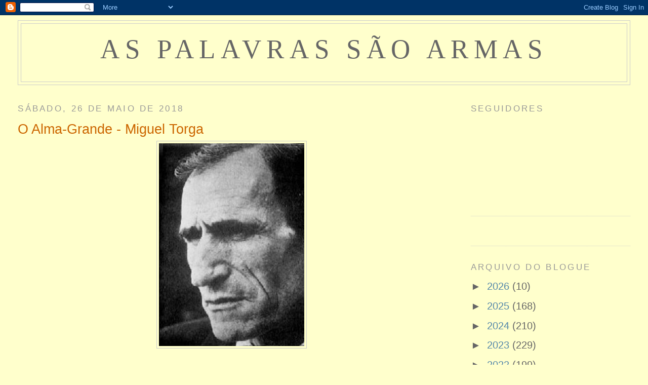

--- FILE ---
content_type: text/html; charset=UTF-8
request_url: https://aspalavrassaoarmas.blogspot.com/2018/05/o-alma-grande-miguel-torga.html
body_size: 18985
content:
<!DOCTYPE html>
<html dir='ltr'>
<head>
<link href='https://www.blogger.com/static/v1/widgets/2944754296-widget_css_bundle.css' rel='stylesheet' type='text/css'/>
<meta content='text/html; charset=UTF-8' http-equiv='Content-Type'/>
<meta content='blogger' name='generator'/>
<link href='https://aspalavrassaoarmas.blogspot.com/favicon.ico' rel='icon' type='image/x-icon'/>
<link href='http://aspalavrassaoarmas.blogspot.com/2018/05/o-alma-grande-miguel-torga.html' rel='canonical'/>
<link rel="alternate" type="application/atom+xml" title="as palavras são armas - Atom" href="https://aspalavrassaoarmas.blogspot.com/feeds/posts/default" />
<link rel="alternate" type="application/rss+xml" title="as palavras são armas - RSS" href="https://aspalavrassaoarmas.blogspot.com/feeds/posts/default?alt=rss" />
<link rel="service.post" type="application/atom+xml" title="as palavras são armas - Atom" href="https://www.blogger.com/feeds/5419981969155464086/posts/default" />

<link rel="alternate" type="application/atom+xml" title="as palavras são armas - Atom" href="https://aspalavrassaoarmas.blogspot.com/feeds/8661338695428721891/comments/default" />
<!--Can't find substitution for tag [blog.ieCssRetrofitLinks]-->
<link href='https://blogger.googleusercontent.com/img/b/R29vZ2xl/AVvXsEjMZco40fczjEM9Fsdrxj0kEq0cERyzf9xnwEeedVZOytf33y4_zBWu3nxUHsXT4hrkqi75YR8uwEXrvyg9ad_Y0JFAz5dJzlJw4B4bGbdI8_nem0qp8i-dhzvykihyPQsFV0l5oETCRhA/s400/Miguel+Torga5.jpg' rel='image_src'/>
<meta content='http://aspalavrassaoarmas.blogspot.com/2018/05/o-alma-grande-miguel-torga.html' property='og:url'/>
<meta content='O Alma-Grande -  Miguel Torga' property='og:title'/>
<meta content='         O Alma-Grande       Riba Dal é terra de judeus. Baldadamente, pelo ano fora, o Padre João benze, perdoa, batiza e ensina o catecism...' property='og:description'/>
<meta content='https://blogger.googleusercontent.com/img/b/R29vZ2xl/AVvXsEjMZco40fczjEM9Fsdrxj0kEq0cERyzf9xnwEeedVZOytf33y4_zBWu3nxUHsXT4hrkqi75YR8uwEXrvyg9ad_Y0JFAz5dJzlJw4B4bGbdI8_nem0qp8i-dhzvykihyPQsFV0l5oETCRhA/w1200-h630-p-k-no-nu/Miguel+Torga5.jpg' property='og:image'/>
<title>as palavras são armas: O Alma-Grande -  Miguel Torga</title>
<style id='page-skin-1' type='text/css'><!--
/*
-----------------------------------------------
Blogger Template Style
Name:     Minima Stretch
Date:     26 Feb 2004
----------------------------------------------- */
/* Use this with templates/template-twocol.html */
body {
background:#ffffcc;
margin:0;
color:#333333;
font:x-small Georgia Serif;
font-size/* */:/**/small;
font-size: /**/small;
text-align: center;
}
a:link {
color:#5588aa;
text-decoration:none;
}
a:visited {
color:#999999;
text-decoration:none;
}
a:hover {
color:#cc6600;
text-decoration:underline;
}
a img {
border-width:0;
}
/* Header
-----------------------------------------------
*/
#header-wrapper {
margin:0 2% 10px;
border:1px solid #cccccc;
}
#header {
margin: 5px;
border: 1px solid #cccccc;
text-align: center;
color:#666666;
}
#header-inner {
background-position: center;
margin-left: auto;
margin-right: auto;
}
#header h1 {
margin:5px 5px 0;
padding:15px 20px .25em;
line-height:1.2em;
text-transform:uppercase;
letter-spacing:.2em;
font: normal normal 273% Georgia, Serif;
}
#header a {
color:#666666;
text-decoration:none;
}
#header a:hover {
color:#666666;
}
#header .description {
margin:0 5px 5px;
padding:0 20px 15px;
text-transform:uppercase;
letter-spacing:.2em;
line-height: 1.4em;
font: normal normal 78% 'Trebuchet MS', Trebuchet, Arial, Verdana, Sans-serif;
color: #999999;
}
#header img {
margin-left: auto;
margin-right: auto;
}
/* Outer-Wrapper
----------------------------------------------- */
#outer-wrapper {
margin:0;
padding:10px;
text-align:left;
font: normal normal 150% Trebuchet, Trebuchet MS, Arial, sans-serif;
}
#main-wrapper {
margin-left: 2%;
width: 67%;
float: left;
display: inline;       /* fix for doubling margin in IE */
word-wrap: break-word; /* fix for long text breaking sidebar float in IE */
overflow: hidden;      /* fix for long non-text content breaking IE sidebar float */
}
#sidebar-wrapper {
margin-right: 2%;
width: 25%;
float: right;
display: inline;       /* fix for doubling margin in IE */
word-wrap: break-word; /* fix for long text breaking sidebar float in IE */
overflow: hidden;      /* fix for long non-text content breaking IE sidebar float */
}
/* Headings
----------------------------------------------- */
h2 {
margin:1.5em 0 .75em;
font:normal normal 85% 'Trebuchet MS',Trebuchet,Arial,Verdana,Sans-serif;
line-height: 1.4em;
text-transform:uppercase;
letter-spacing:.2em;
color:#999999;
}
/* Posts
-----------------------------------------------
*/
h2.date-header {
margin:1.5em 0 .5em;
}
.post {
margin:.5em 0 1.5em;
border-bottom:1px dotted #cccccc;
padding-bottom:1.5em;
}
.post h3 {
margin:.25em 0 0;
padding:0 0 4px;
font-size:140%;
font-weight:normal;
line-height:1.4em;
color:#cc6600;
}
.post h3 a, .post h3 a:visited, .post h3 strong {
display:block;
text-decoration:none;
color:#cc6600;
font-weight:normal;
}
.post h3 strong, .post h3 a:hover {
color:#333333;
}
.post-body {
margin:0 0 .75em;
line-height:1.6em;
}
.post-body blockquote {
line-height:1.3em;
}
.post-footer {
margin: .75em 0;
color:#999999;
text-transform:uppercase;
letter-spacing:.1em;
font: normal normal 77% 'Trebuchet MS', Trebuchet, Arial, Verdana, Sans-serif;
line-height: 1.4em;
}
.comment-link {
margin-left:.6em;
}
.post img, table.tr-caption-container {
padding:4px;
border:1px solid #cccccc;
}
.tr-caption-container img {
border: none;
padding: 0;
}
.post blockquote {
margin:1em 20px;
}
.post blockquote p {
margin:.75em 0;
}
/* Comments
----------------------------------------------- */
#comments h4 {
margin:1em 0;
font-weight: bold;
line-height: 1.4em;
text-transform:uppercase;
letter-spacing:.2em;
color: #999999;
}
#comments-block {
margin:1em 0 1.5em;
line-height:1.6em;
}
#comments-block .comment-author {
margin:.5em 0;
}
#comments-block .comment-body {
margin:.25em 0 0;
}
#comments-block .comment-footer {
margin:-.25em 0 2em;
line-height: 1.4em;
text-transform:uppercase;
letter-spacing:.1em;
}
#comments-block .comment-body p {
margin:0 0 .75em;
}
.deleted-comment {
font-style:italic;
color:gray;
}
.feed-links {
clear: both;
line-height: 2.5em;
}
#blog-pager-newer-link {
float: left;
}
#blog-pager-older-link {
float: right;
}
#blog-pager {
text-align: center;
}
/* Sidebar Content
----------------------------------------------- */
.sidebar {
color: #666666;
line-height: 1.5em;
}
.sidebar ul {
list-style:none;
margin:0 0 0;
padding:0 0 0;
}
.sidebar li {
margin:0;
padding-top:0;
padding-right:0;
padding-bottom:.25em;
padding-left:15px;
text-indent:-15px;
line-height:1.5em;
}
.sidebar .widget, .main .widget {
border-bottom:1px dotted #cccccc;
margin:0 0 1.5em;
padding:0 0 1.5em;
}
.main .Blog {
border-bottom-width: 0;
}
/* Profile
----------------------------------------------- */
.profile-img {
float: left;
margin-top: 0;
margin-right: 5px;
margin-bottom: 5px;
margin-left: 0;
padding: 4px;
border: 1px solid #cccccc;
}
.profile-data {
margin:0;
text-transform:uppercase;
letter-spacing:.1em;
font: normal normal 77% 'Trebuchet MS', Trebuchet, Arial, Verdana, Sans-serif;
color: #999999;
font-weight: bold;
line-height: 1.6em;
}
.profile-datablock {
margin:.5em 0 .5em;
}
.profile-textblock {
margin: 0.5em 0;
line-height: 1.6em;
}
.profile-link {
font: normal normal 77% 'Trebuchet MS', Trebuchet, Arial, Verdana, Sans-serif;
text-transform: uppercase;
letter-spacing: .1em;
}
/* Footer
----------------------------------------------- */
#footer {
width:660px;
clear:both;
margin:0 auto;
padding-top:15px;
line-height: 1.6em;
text-transform:uppercase;
letter-spacing:.1em;
text-align: center;
}

--></style>
<link href='https://www.blogger.com/dyn-css/authorization.css?targetBlogID=5419981969155464086&amp;zx=6abd8cf4-58b9-4daf-8ea2-31bff2467177' media='none' onload='if(media!=&#39;all&#39;)media=&#39;all&#39;' rel='stylesheet'/><noscript><link href='https://www.blogger.com/dyn-css/authorization.css?targetBlogID=5419981969155464086&amp;zx=6abd8cf4-58b9-4daf-8ea2-31bff2467177' rel='stylesheet'/></noscript>
<meta name='google-adsense-platform-account' content='ca-host-pub-1556223355139109'/>
<meta name='google-adsense-platform-domain' content='blogspot.com'/>

</head>
<body>
<div class='navbar section' id='navbar'><div class='widget Navbar' data-version='1' id='Navbar1'><script type="text/javascript">
    function setAttributeOnload(object, attribute, val) {
      if(window.addEventListener) {
        window.addEventListener('load',
          function(){ object[attribute] = val; }, false);
      } else {
        window.attachEvent('onload', function(){ object[attribute] = val; });
      }
    }
  </script>
<div id="navbar-iframe-container"></div>
<script type="text/javascript" src="https://apis.google.com/js/platform.js"></script>
<script type="text/javascript">
      gapi.load("gapi.iframes:gapi.iframes.style.bubble", function() {
        if (gapi.iframes && gapi.iframes.getContext) {
          gapi.iframes.getContext().openChild({
              url: 'https://www.blogger.com/navbar/5419981969155464086?po\x3d8661338695428721891\x26origin\x3dhttps://aspalavrassaoarmas.blogspot.com',
              where: document.getElementById("navbar-iframe-container"),
              id: "navbar-iframe"
          });
        }
      });
    </script><script type="text/javascript">
(function() {
var script = document.createElement('script');
script.type = 'text/javascript';
script.src = '//pagead2.googlesyndication.com/pagead/js/google_top_exp.js';
var head = document.getElementsByTagName('head')[0];
if (head) {
head.appendChild(script);
}})();
</script>
</div></div>
<div id='outer-wrapper'><div id='wrap2'>
<!-- skip links for text browsers -->
<span id='skiplinks' style='display:none;'>
<a href='#main'>skip to main </a> |
      <a href='#sidebar'>skip to sidebar</a>
</span>
<div id='header-wrapper'>
<div class='header section' id='header'><div class='widget Header' data-version='1' id='Header1'>
<div id='header-inner'>
<div class='titlewrapper'>
<h1 class='title'>
<a href='https://aspalavrassaoarmas.blogspot.com/'>
as palavras são armas
</a>
</h1>
</div>
<div class='descriptionwrapper'>
<p class='description'><span>
</span></p>
</div>
</div>
</div></div>
</div>
<div id='content-wrapper'>
<div id='crosscol-wrapper' style='text-align:center'>
<div class='crosscol no-items section' id='crosscol'></div>
</div>
<div id='main-wrapper'>
<div class='main section' id='main'><div class='widget Blog' data-version='1' id='Blog1'>
<div class='blog-posts hfeed'>

          <div class="date-outer">
        
<h2 class='date-header'><span>sábado, 26 de maio de 2018</span></h2>

          <div class="date-posts">
        
<div class='post-outer'>
<div class='post hentry uncustomized-post-template' itemprop='blogPost' itemscope='itemscope' itemtype='http://schema.org/BlogPosting'>
<meta content='https://blogger.googleusercontent.com/img/b/R29vZ2xl/AVvXsEjMZco40fczjEM9Fsdrxj0kEq0cERyzf9xnwEeedVZOytf33y4_zBWu3nxUHsXT4hrkqi75YR8uwEXrvyg9ad_Y0JFAz5dJzlJw4B4bGbdI8_nem0qp8i-dhzvykihyPQsFV0l5oETCRhA/s400/Miguel+Torga5.jpg' itemprop='image_url'/>
<meta content='5419981969155464086' itemprop='blogId'/>
<meta content='8661338695428721891' itemprop='postId'/>
<a name='8661338695428721891'></a>
<h3 class='post-title entry-title' itemprop='name'>
O Alma-Grande -  Miguel Torga
</h3>
<div class='post-header'>
<div class='post-header-line-1'></div>
</div>
<div class='post-body entry-content' id='post-body-8661338695428721891' itemprop='description articleBody'>
<div class="separator" style="clear: both; text-align: center;">
<a href="https://blogger.googleusercontent.com/img/b/R29vZ2xl/AVvXsEjMZco40fczjEM9Fsdrxj0kEq0cERyzf9xnwEeedVZOytf33y4_zBWu3nxUHsXT4hrkqi75YR8uwEXrvyg9ad_Y0JFAz5dJzlJw4B4bGbdI8_nem0qp8i-dhzvykihyPQsFV0l5oETCRhA/s1600/Miguel+Torga5.jpg" imageanchor="1" style="margin-left: 1em; margin-right: 1em;"><img border="0" data-original-height="402" data-original-width="290" height="400" src="https://blogger.googleusercontent.com/img/b/R29vZ2xl/AVvXsEjMZco40fczjEM9Fsdrxj0kEq0cERyzf9xnwEeedVZOytf33y4_zBWu3nxUHsXT4hrkqi75YR8uwEXrvyg9ad_Y0JFAz5dJzlJw4B4bGbdI8_nem0qp8i-dhzvykihyPQsFV0l5oETCRhA/s400/Miguel+Torga5.jpg" width="287" /></a></div>
<br />
<div class="separator" style="clear: both; text-align: center;">
<span style="font-size: x-small;"><a href="https://blogger.googleusercontent.com/img/b/R29vZ2xl/AVvXsEjylcOXIWEqfLjForxC8iZj6Tqqnpyk5oS16uYsTLuskAjzIVg4tQGqiBicesB4NHhVQGjcWXCVZHfv48FX6HokNcukwUaFMCL0SMjYrpNPKBuo8uNkDMwh9KKQ7Rk2Mj1_WvwvdMw82YY/s1600/Miguel+torga+assinatura.bmp" imageanchor="1" style="margin-left: 1em; margin-right: 1em;"><img border="0" data-original-height="181" data-original-width="511" height="70" src="https://blogger.googleusercontent.com/img/b/R29vZ2xl/AVvXsEjylcOXIWEqfLjForxC8iZj6Tqqnpyk5oS16uYsTLuskAjzIVg4tQGqiBicesB4NHhVQGjcWXCVZHfv48FX6HokNcukwUaFMCL0SMjYrpNPKBuo8uNkDMwh9KKQ7Rk2Mj1_WvwvdMw82YY/s200/Miguel+torga+assinatura.bmp" width="200" /></a></span></div>
<!--[if gte mso 9]><xml>
 <w:WordDocument>
  <w:View>Normal</w:View>
  <w:Zoom>0</w:Zoom>
  <w:TrackMoves/>
  <w:TrackFormatting/>
  <w:HyphenationZone>21</w:HyphenationZone>
  <w:PunctuationKerning/>
  <w:ValidateAgainstSchemas/>
  <w:SaveIfXMLInvalid>false</w:SaveIfXMLInvalid>
  <w:IgnoreMixedContent>false</w:IgnoreMixedContent>
  <w:AlwaysShowPlaceholderText>false</w:AlwaysShowPlaceholderText>
  <w:DoNotPromoteQF/>
  <w:LidThemeOther>PT</w:LidThemeOther>
  <w:LidThemeAsian>X-NONE</w:LidThemeAsian>
  <w:LidThemeComplexScript>X-NONE</w:LidThemeComplexScript>
  <w:Compatibility>
   <w:BreakWrappedTables/>
   <w:SnapToGridInCell/>
   <w:WrapTextWithPunct/>
   <w:UseAsianBreakRules/>
   <w:DontGrowAutofit/>
   <w:SplitPgBreakAndParaMark/>
   <w:DontVertAlignCellWithSp/>
   <w:DontBreakConstrainedForcedTables/>
   <w:DontVertAlignInTxbx/>
   <w:Word11KerningPairs/>
   <w:CachedColBalance/>
  </w:Compatibility>
  <w:BrowserLevel>MicrosoftInternetExplorer4</w:BrowserLevel>
  <m:mathPr>
   <m:mathFont m:val="Cambria Math"/>
   <m:brkBin m:val="before"/>
   <m:brkBinSub m:val="&#45;-"/>
   <m:smallFrac m:val="off"/>
   <m:dispDef/>
   <m:lMargin m:val="0"/>
   <m:rMargin m:val="0"/>
   <m:defJc m:val="centerGroup"/>
   <m:wrapIndent m:val="1440"/>
   <m:intLim m:val="subSup"/>
   <m:naryLim m:val="undOvr"/>
  </m:mathPr></w:WordDocument>
</xml><![endif]--><!--[if gte mso 9]><xml>
 <w:LatentStyles DefLockedState="false" DefUnhideWhenUsed="true"
  DefSemiHidden="true" DefQFormat="false" DefPriority="99"
  LatentStyleCount="267">
  <w:LsdException Locked="false" Priority="0" SemiHidden="false"
   UnhideWhenUsed="false" QFormat="true" Name="Normal"/>
  <w:LsdException Locked="false" Priority="9" SemiHidden="false"
   UnhideWhenUsed="false" QFormat="true" Name="heading 1"/>
  <w:LsdException Locked="false" Priority="9" QFormat="true" Name="heading 2"/>
  <w:LsdException Locked="false" Priority="9" QFormat="true" Name="heading 3"/>
  <w:LsdException Locked="false" Priority="9" QFormat="true" Name="heading 4"/>
  <w:LsdException Locked="false" Priority="9" QFormat="true" Name="heading 5"/>
  <w:LsdException Locked="false" Priority="9" QFormat="true" Name="heading 6"/>
  <w:LsdException Locked="false" Priority="9" QFormat="true" Name="heading 7"/>
  <w:LsdException Locked="false" Priority="9" QFormat="true" Name="heading 8"/>
  <w:LsdException Locked="false" Priority="9" QFormat="true" Name="heading 9"/>
  <w:LsdException Locked="false" Priority="39" Name="toc 1"/>
  <w:LsdException Locked="false" Priority="39" Name="toc 2"/>
  <w:LsdException Locked="false" Priority="39" Name="toc 3"/>
  <w:LsdException Locked="false" Priority="39" Name="toc 4"/>
  <w:LsdException Locked="false" Priority="39" Name="toc 5"/>
  <w:LsdException Locked="false" Priority="39" Name="toc 6"/>
  <w:LsdException Locked="false" Priority="39" Name="toc 7"/>
  <w:LsdException Locked="false" Priority="39" Name="toc 8"/>
  <w:LsdException Locked="false" Priority="39" Name="toc 9"/>
  <w:LsdException Locked="false" Priority="35" QFormat="true" Name="caption"/>
  <w:LsdException Locked="false" Priority="10" SemiHidden="false"
   UnhideWhenUsed="false" QFormat="true" Name="Title"/>
  <w:LsdException Locked="false" Priority="1" Name="Default Paragraph Font"/>
  <w:LsdException Locked="false" Priority="11" SemiHidden="false"
   UnhideWhenUsed="false" QFormat="true" Name="Subtitle"/>
  <w:LsdException Locked="false" Priority="22" SemiHidden="false"
   UnhideWhenUsed="false" QFormat="true" Name="Strong"/>
  <w:LsdException Locked="false" Priority="20" SemiHidden="false"
   UnhideWhenUsed="false" QFormat="true" Name="Emphasis"/>
  <w:LsdException Locked="false" Priority="59" SemiHidden="false"
   UnhideWhenUsed="false" Name="Table Grid"/>
  <w:LsdException Locked="false" UnhideWhenUsed="false" Name="Placeholder Text"/>
  <w:LsdException Locked="false" Priority="1" SemiHidden="false"
   UnhideWhenUsed="false" QFormat="true" Name="No Spacing"/>
  <w:LsdException Locked="false" Priority="60" SemiHidden="false"
   UnhideWhenUsed="false" Name="Light Shading"/>
  <w:LsdException Locked="false" Priority="61" SemiHidden="false"
   UnhideWhenUsed="false" Name="Light List"/>
  <w:LsdException Locked="false" Priority="62" SemiHidden="false"
   UnhideWhenUsed="false" Name="Light Grid"/>
  <w:LsdException Locked="false" Priority="63" SemiHidden="false"
   UnhideWhenUsed="false" Name="Medium Shading 1"/>
  <w:LsdException Locked="false" Priority="64" SemiHidden="false"
   UnhideWhenUsed="false" Name="Medium Shading 2"/>
  <w:LsdException Locked="false" Priority="65" SemiHidden="false"
   UnhideWhenUsed="false" Name="Medium List 1"/>
  <w:LsdException Locked="false" Priority="66" SemiHidden="false"
   UnhideWhenUsed="false" Name="Medium List 2"/>
  <w:LsdException Locked="false" Priority="67" SemiHidden="false"
   UnhideWhenUsed="false" Name="Medium Grid 1"/>
  <w:LsdException Locked="false" Priority="68" SemiHidden="false"
   UnhideWhenUsed="false" Name="Medium Grid 2"/>
  <w:LsdException Locked="false" Priority="69" SemiHidden="false"
   UnhideWhenUsed="false" Name="Medium Grid 3"/>
  <w:LsdException Locked="false" Priority="70" SemiHidden="false"
   UnhideWhenUsed="false" Name="Dark List"/>
  <w:LsdException Locked="false" Priority="71" SemiHidden="false"
   UnhideWhenUsed="false" Name="Colorful Shading"/>
  <w:LsdException Locked="false" Priority="72" SemiHidden="false"
   UnhideWhenUsed="false" Name="Colorful List"/>
  <w:LsdException Locked="false" Priority="73" SemiHidden="false"
   UnhideWhenUsed="false" Name="Colorful Grid"/>
  <w:LsdException Locked="false" Priority="60" SemiHidden="false"
   UnhideWhenUsed="false" Name="Light Shading Accent 1"/>
  <w:LsdException Locked="false" Priority="61" SemiHidden="false"
   UnhideWhenUsed="false" Name="Light List Accent 1"/>
  <w:LsdException Locked="false" Priority="62" SemiHidden="false"
   UnhideWhenUsed="false" Name="Light Grid Accent 1"/>
  <w:LsdException Locked="false" Priority="63" SemiHidden="false"
   UnhideWhenUsed="false" Name="Medium Shading 1 Accent 1"/>
  <w:LsdException Locked="false" Priority="64" SemiHidden="false"
   UnhideWhenUsed="false" Name="Medium Shading 2 Accent 1"/>
  <w:LsdException Locked="false" Priority="65" SemiHidden="false"
   UnhideWhenUsed="false" Name="Medium List 1 Accent 1"/>
  <w:LsdException Locked="false" UnhideWhenUsed="false" Name="Revision"/>
  <w:LsdException Locked="false" Priority="34" SemiHidden="false"
   UnhideWhenUsed="false" QFormat="true" Name="List Paragraph"/>
  <w:LsdException Locked="false" Priority="29" SemiHidden="false"
   UnhideWhenUsed="false" QFormat="true" Name="Quote"/>
  <w:LsdException Locked="false" Priority="30" SemiHidden="false"
   UnhideWhenUsed="false" QFormat="true" Name="Intense Quote"/>
  <w:LsdException Locked="false" Priority="66" SemiHidden="false"
   UnhideWhenUsed="false" Name="Medium List 2 Accent 1"/>
  <w:LsdException Locked="false" Priority="67" SemiHidden="false"
   UnhideWhenUsed="false" Name="Medium Grid 1 Accent 1"/>
  <w:LsdException Locked="false" Priority="68" SemiHidden="false"
   UnhideWhenUsed="false" Name="Medium Grid 2 Accent 1"/>
  <w:LsdException Locked="false" Priority="69" SemiHidden="false"
   UnhideWhenUsed="false" Name="Medium Grid 3 Accent 1"/>
  <w:LsdException Locked="false" Priority="70" SemiHidden="false"
   UnhideWhenUsed="false" Name="Dark List Accent 1"/>
  <w:LsdException Locked="false" Priority="71" SemiHidden="false"
   UnhideWhenUsed="false" Name="Colorful Shading Accent 1"/>
  <w:LsdException Locked="false" Priority="72" SemiHidden="false"
   UnhideWhenUsed="false" Name="Colorful List Accent 1"/>
  <w:LsdException Locked="false" Priority="73" SemiHidden="false"
   UnhideWhenUsed="false" Name="Colorful Grid Accent 1"/>
  <w:LsdException Locked="false" Priority="60" SemiHidden="false"
   UnhideWhenUsed="false" Name="Light Shading Accent 2"/>
  <w:LsdException Locked="false" Priority="61" SemiHidden="false"
   UnhideWhenUsed="false" Name="Light List Accent 2"/>
  <w:LsdException Locked="false" Priority="62" SemiHidden="false"
   UnhideWhenUsed="false" Name="Light Grid Accent 2"/>
  <w:LsdException Locked="false" Priority="63" SemiHidden="false"
   UnhideWhenUsed="false" Name="Medium Shading 1 Accent 2"/>
  <w:LsdException Locked="false" Priority="64" SemiHidden="false"
   UnhideWhenUsed="false" Name="Medium Shading 2 Accent 2"/>
  <w:LsdException Locked="false" Priority="65" SemiHidden="false"
   UnhideWhenUsed="false" Name="Medium List 1 Accent 2"/>
  <w:LsdException Locked="false" Priority="66" SemiHidden="false"
   UnhideWhenUsed="false" Name="Medium List 2 Accent 2"/>
  <w:LsdException Locked="false" Priority="67" SemiHidden="false"
   UnhideWhenUsed="false" Name="Medium Grid 1 Accent 2"/>
  <w:LsdException Locked="false" Priority="68" SemiHidden="false"
   UnhideWhenUsed="false" Name="Medium Grid 2 Accent 2"/>
  <w:LsdException Locked="false" Priority="69" SemiHidden="false"
   UnhideWhenUsed="false" Name="Medium Grid 3 Accent 2"/>
  <w:LsdException Locked="false" Priority="70" SemiHidden="false"
   UnhideWhenUsed="false" Name="Dark List Accent 2"/>
  <w:LsdException Locked="false" Priority="71" SemiHidden="false"
   UnhideWhenUsed="false" Name="Colorful Shading Accent 2"/>
  <w:LsdException Locked="false" Priority="72" SemiHidden="false"
   UnhideWhenUsed="false" Name="Colorful List Accent 2"/>
  <w:LsdException Locked="false" Priority="73" SemiHidden="false"
   UnhideWhenUsed="false" Name="Colorful Grid Accent 2"/>
  <w:LsdException Locked="false" Priority="60" SemiHidden="false"
   UnhideWhenUsed="false" Name="Light Shading Accent 3"/>
  <w:LsdException Locked="false" Priority="61" SemiHidden="false"
   UnhideWhenUsed="false" Name="Light List Accent 3"/>
  <w:LsdException Locked="false" Priority="62" SemiHidden="false"
   UnhideWhenUsed="false" Name="Light Grid Accent 3"/>
  <w:LsdException Locked="false" Priority="63" SemiHidden="false"
   UnhideWhenUsed="false" Name="Medium Shading 1 Accent 3"/>
  <w:LsdException Locked="false" Priority="64" SemiHidden="false"
   UnhideWhenUsed="false" Name="Medium Shading 2 Accent 3"/>
  <w:LsdException Locked="false" Priority="65" SemiHidden="false"
   UnhideWhenUsed="false" Name="Medium List 1 Accent 3"/>
  <w:LsdException Locked="false" Priority="66" SemiHidden="false"
   UnhideWhenUsed="false" Name="Medium List 2 Accent 3"/>
  <w:LsdException Locked="false" Priority="67" SemiHidden="false"
   UnhideWhenUsed="false" Name="Medium Grid 1 Accent 3"/>
  <w:LsdException Locked="false" Priority="68" SemiHidden="false"
   UnhideWhenUsed="false" Name="Medium Grid 2 Accent 3"/>
  <w:LsdException Locked="false" Priority="69" SemiHidden="false"
   UnhideWhenUsed="false" Name="Medium Grid 3 Accent 3"/>
  <w:LsdException Locked="false" Priority="70" SemiHidden="false"
   UnhideWhenUsed="false" Name="Dark List Accent 3"/>
  <w:LsdException Locked="false" Priority="71" SemiHidden="false"
   UnhideWhenUsed="false" Name="Colorful Shading Accent 3"/>
  <w:LsdException Locked="false" Priority="72" SemiHidden="false"
   UnhideWhenUsed="false" Name="Colorful List Accent 3"/>
  <w:LsdException Locked="false" Priority="73" SemiHidden="false"
   UnhideWhenUsed="false" Name="Colorful Grid Accent 3"/>
  <w:LsdException Locked="false" Priority="60" SemiHidden="false"
   UnhideWhenUsed="false" Name="Light Shading Accent 4"/>
  <w:LsdException Locked="false" Priority="61" SemiHidden="false"
   UnhideWhenUsed="false" Name="Light List Accent 4"/>
  <w:LsdException Locked="false" Priority="62" SemiHidden="false"
   UnhideWhenUsed="false" Name="Light Grid Accent 4"/>
  <w:LsdException Locked="false" Priority="63" SemiHidden="false"
   UnhideWhenUsed="false" Name="Medium Shading 1 Accent 4"/>
  <w:LsdException Locked="false" Priority="64" SemiHidden="false"
   UnhideWhenUsed="false" Name="Medium Shading 2 Accent 4"/>
  <w:LsdException Locked="false" Priority="65" SemiHidden="false"
   UnhideWhenUsed="false" Name="Medium List 1 Accent 4"/>
  <w:LsdException Locked="false" Priority="66" SemiHidden="false"
   UnhideWhenUsed="false" Name="Medium List 2 Accent 4"/>
  <w:LsdException Locked="false" Priority="67" SemiHidden="false"
   UnhideWhenUsed="false" Name="Medium Grid 1 Accent 4"/>
  <w:LsdException Locked="false" Priority="68" SemiHidden="false"
   UnhideWhenUsed="false" Name="Medium Grid 2 Accent 4"/>
  <w:LsdException Locked="false" Priority="69" SemiHidden="false"
   UnhideWhenUsed="false" Name="Medium Grid 3 Accent 4"/>
  <w:LsdException Locked="false" Priority="70" SemiHidden="false"
   UnhideWhenUsed="false" Name="Dark List Accent 4"/>
  <w:LsdException Locked="false" Priority="71" SemiHidden="false"
   UnhideWhenUsed="false" Name="Colorful Shading Accent 4"/>
  <w:LsdException Locked="false" Priority="72" SemiHidden="false"
   UnhideWhenUsed="false" Name="Colorful List Accent 4"/>
  <w:LsdException Locked="false" Priority="73" SemiHidden="false"
   UnhideWhenUsed="false" Name="Colorful Grid Accent 4"/>
  <w:LsdException Locked="false" Priority="60" SemiHidden="false"
   UnhideWhenUsed="false" Name="Light Shading Accent 5"/>
  <w:LsdException Locked="false" Priority="61" SemiHidden="false"
   UnhideWhenUsed="false" Name="Light List Accent 5"/>
  <w:LsdException Locked="false" Priority="62" SemiHidden="false"
   UnhideWhenUsed="false" Name="Light Grid Accent 5"/>
  <w:LsdException Locked="false" Priority="63" SemiHidden="false"
   UnhideWhenUsed="false" Name="Medium Shading 1 Accent 5"/>
  <w:LsdException Locked="false" Priority="64" SemiHidden="false"
   UnhideWhenUsed="false" Name="Medium Shading 2 Accent 5"/>
  <w:LsdException Locked="false" Priority="65" SemiHidden="false"
   UnhideWhenUsed="false" Name="Medium List 1 Accent 5"/>
  <w:LsdException Locked="false" Priority="66" SemiHidden="false"
   UnhideWhenUsed="false" Name="Medium List 2 Accent 5"/>
  <w:LsdException Locked="false" Priority="67" SemiHidden="false"
   UnhideWhenUsed="false" Name="Medium Grid 1 Accent 5"/>
  <w:LsdException Locked="false" Priority="68" SemiHidden="false"
   UnhideWhenUsed="false" Name="Medium Grid 2 Accent 5"/>
  <w:LsdException Locked="false" Priority="69" SemiHidden="false"
   UnhideWhenUsed="false" Name="Medium Grid 3 Accent 5"/>
  <w:LsdException Locked="false" Priority="70" SemiHidden="false"
   UnhideWhenUsed="false" Name="Dark List Accent 5"/>
  <w:LsdException Locked="false" Priority="71" SemiHidden="false"
   UnhideWhenUsed="false" Name="Colorful Shading Accent 5"/>
  <w:LsdException Locked="false" Priority="72" SemiHidden="false"
   UnhideWhenUsed="false" Name="Colorful List Accent 5"/>
  <w:LsdException Locked="false" Priority="73" SemiHidden="false"
   UnhideWhenUsed="false" Name="Colorful Grid Accent 5"/>
  <w:LsdException Locked="false" Priority="60" SemiHidden="false"
   UnhideWhenUsed="false" Name="Light Shading Accent 6"/>
  <w:LsdException Locked="false" Priority="61" SemiHidden="false"
   UnhideWhenUsed="false" Name="Light List Accent 6"/>
  <w:LsdException Locked="false" Priority="62" SemiHidden="false"
   UnhideWhenUsed="false" Name="Light Grid Accent 6"/>
  <w:LsdException Locked="false" Priority="63" SemiHidden="false"
   UnhideWhenUsed="false" Name="Medium Shading 1 Accent 6"/>
  <w:LsdException Locked="false" Priority="64" SemiHidden="false"
   UnhideWhenUsed="false" Name="Medium Shading 2 Accent 6"/>
  <w:LsdException Locked="false" Priority="65" SemiHidden="false"
   UnhideWhenUsed="false" Name="Medium List 1 Accent 6"/>
  <w:LsdException Locked="false" Priority="66" SemiHidden="false"
   UnhideWhenUsed="false" Name="Medium List 2 Accent 6"/>
  <w:LsdException Locked="false" Priority="67" SemiHidden="false"
   UnhideWhenUsed="false" Name="Medium Grid 1 Accent 6"/>
  <w:LsdException Locked="false" Priority="68" SemiHidden="false"
   UnhideWhenUsed="false" Name="Medium Grid 2 Accent 6"/>
  <w:LsdException Locked="false" Priority="69" SemiHidden="false"
   UnhideWhenUsed="false" Name="Medium Grid 3 Accent 6"/>
  <w:LsdException Locked="false" Priority="70" SemiHidden="false"
   UnhideWhenUsed="false" Name="Dark List Accent 6"/>
  <w:LsdException Locked="false" Priority="71" SemiHidden="false"
   UnhideWhenUsed="false" Name="Colorful Shading Accent 6"/>
  <w:LsdException Locked="false" Priority="72" SemiHidden="false"
   UnhideWhenUsed="false" Name="Colorful List Accent 6"/>
  <w:LsdException Locked="false" Priority="73" SemiHidden="false"
   UnhideWhenUsed="false" Name="Colorful Grid Accent 6"/>
  <w:LsdException Locked="false" Priority="19" SemiHidden="false"
   UnhideWhenUsed="false" QFormat="true" Name="Subtle Emphasis"/>
  <w:LsdException Locked="false" Priority="21" SemiHidden="false"
   UnhideWhenUsed="false" QFormat="true" Name="Intense Emphasis"/>
  <w:LsdException Locked="false" Priority="31" SemiHidden="false"
   UnhideWhenUsed="false" QFormat="true" Name="Subtle Reference"/>
  <w:LsdException Locked="false" Priority="32" SemiHidden="false"
   UnhideWhenUsed="false" QFormat="true" Name="Intense Reference"/>
  <w:LsdException Locked="false" Priority="33" SemiHidden="false"
   UnhideWhenUsed="false" QFormat="true" Name="Book Title"/>
  <w:LsdException Locked="false" Priority="37" Name="Bibliography"/>
  <w:LsdException Locked="false" Priority="39" QFormat="true" Name="TOC Heading"/>
 </w:LatentStyles>
</xml><![endif]--><!--[if gte mso 10]>
<style>
 /* Style Definitions */
 table.MsoNormalTable
 {mso-style-name:"Tabela normal";
 mso-tstyle-rowband-size:0;
 mso-tstyle-colband-size:0;
 mso-style-noshow:yes;
 mso-style-priority:99;
 mso-style-qformat:yes;
 mso-style-parent:"";
 mso-padding-alt:0cm 5.4pt 0cm 5.4pt;
 mso-para-margin-top:0cm;
 mso-para-margin-right:0cm;
 mso-para-margin-bottom:10.0pt;
 mso-para-margin-left:0cm;
 line-height:115%;
 mso-pagination:widow-orphan;
 font-size:11.0pt;
 font-family:"Calibri","sans-serif";
 mso-ascii-font-family:Calibri;
 mso-ascii-theme-font:minor-latin;
 mso-fareast-font-family:"Times New Roman";
 mso-fareast-theme-font:minor-fareast;
 mso-hansi-font-family:Calibri;
 mso-hansi-theme-font:minor-latin;}
</style>
<![endif]-->

<br />
<div class="MsoNormal" style="line-height: normal; mso-margin-bottom-alt: auto; mso-margin-top-alt: auto; mso-outline-level: 3;">
<a href="https://www.blogger.com/null" name="1522671877349300254"></a><b><span style="font-family: &quot;Times New Roman&quot;,&quot;serif&quot;; font-size: 20.0pt; mso-fareast-font-family: &quot;Times New Roman&quot;; mso-fareast-language: PT;">O Alma-Grande </span></b></div>
<div class="MsoNormal" style="line-height: normal; mso-margin-bottom-alt: auto; mso-margin-top-alt: auto; text-align: justify; text-indent: 1.0cm;">
<b><span style="color: #ff6600; font-family: &quot;Georgia&quot;,&quot;serif&quot;; font-size: 12.0pt; mso-bidi-font-family: &quot;Times New Roman&quot;; mso-fareast-font-family: &quot;Times New Roman&quot;; mso-fareast-language: PT;"><br style="mso-special-character: line-break;" />
<br style="mso-special-character: line-break;" />
</span></b><b style="mso-bidi-font-weight: normal;"><span style="font-family: &quot;Times New Roman&quot;,&quot;serif&quot;; font-size: 14.0pt; mso-fareast-font-family: &quot;Times New Roman&quot;; mso-fareast-language: PT;"></span></b></div>
<div class="MsoNormal" style="line-height: normal; mso-margin-bottom-alt: auto; mso-margin-top-alt: auto; text-align: justify; text-indent: 1.0cm;">
<b style="mso-bidi-font-weight: normal;"><span style="font-family: &quot;Times New Roman&quot;,&quot;serif&quot;; font-size: 14.0pt; mso-fareast-font-family: &quot;Times New Roman&quot;; mso-fareast-language: PT;">Riba Dal é
terra de judeus. Baldadamente, pelo ano fora, o Padre João benze, perdoa, batiza
e ensina o catecismo por perguntas e respostas.</span></b></div>
<div class="MsoNormal" style="line-height: normal; mso-margin-bottom-alt: auto; mso-margin-top-alt: auto; text-align: justify; text-indent: 1.0cm;">
<b style="mso-bidi-font-weight: normal;"><span style="font-family: &quot;Times New Roman&quot;,&quot;serif&quot;; font-size: 14.0pt; mso-fareast-font-family: &quot;Times New Roman&quot;; mso-fareast-language: PT;">- Quem é
Deus ? - É um Ser todo poderoso, criador do Céu e da Terra.</span></b></div>
<div class="MsoNormal" style="line-height: normal; mso-margin-bottom-alt: auto; mso-margin-top-alt: auto; text-align: justify; text-indent: 1.0cm;">
<b style="mso-bidi-font-weight: normal;"><span style="font-family: &quot;Times New Roman&quot;,&quot;serif&quot;; font-size: 14.0pt; mso-fareast-font-family: &quot;Times New Roman&quot;; mso-fareast-language: PT;">Na destreza
com que se desenvencilham do interrogatório, não há quem possa desconfiar que
por detrás da sagrada cartilha está plantado em sangue o Pentateuco. Mas está.
E à hora da morte, quando a um homem tanto lhe importa a Thora como os
Evangelhos, antes que o abade venha dar os últimos retoques à pureza da ovelha,
e receba da língua moribunda e cobarde a confissão daquele segredo - abafador.</span></b></div>
<div class="MsoNormal" style="line-height: normal; mso-margin-bottom-alt: auto; mso-margin-top-alt: auto; text-align: justify; text-indent: 1.0cm;">
<b style="mso-bidi-font-weight: normal;"><span style="font-family: &quot;Times New Roman&quot;,&quot;serif&quot;; font-size: 14.0pt; mso-fareast-font-family: &quot;Times New Roman&quot;; mso-fareast-language: PT;">Desses
servos de Moisés, encarregados de abreviar as penas deste mundo e salvar a
honra do convento, o maior de que há memória é o Alma-Grande.</span></b></div>
<div class="MsoNormal" style="line-height: normal; mso-margin-bottom-alt: auto; mso-margin-top-alt: auto; text-align: justify; text-indent: 1.0cm;">
<b style="mso-bidi-font-weight: normal;"><span style="font-family: &quot;Times New Roman&quot;,&quot;serif&quot;; font-size: 14.0pt; mso-fareast-font-family: &quot;Times New Roman&quot;; mso-fareast-language: PT;">Alto, mal
encarado, de nariz adunco, vivia no Destelhado, uma rua onde mora ainda o vento
galego, a assobiar sem descanso o ano inteiro. Quem vinha chamar aquele pai da
morte já sabia que tinha de subir pela encosta acima a lutar como um barco num
mar encapelado.</span></b></div>
<div class="MsoNormal" style="line-height: normal; mso-margin-bottom-alt: auto; mso-margin-top-alt: auto; text-align: justify; text-indent: 1.0cm;">
<b style="mso-bidi-font-weight: normal;"><span style="font-family: &quot;Times New Roman&quot;,&quot;serif&quot;; font-size: 14.0pt; mso-fareast-font-family: &quot;Times New Roman&quot;; mso-fareast-language: PT;">- Raios
partam o vento! Mas quê! Do mesmo modo que o Alma-Grande era certo na casa da
esquina, sempre ao borralho, era certo o bafo da Sanábria a varrer a ladeira.</span></b></div>
<div class="MsoNormal" style="line-height: normal; mso-margin-bottom-alt: auto; mso-margin-top-alt: auto; text-align: justify; text-indent: 1.0cm;">
<b style="mso-bidi-font-weight: normal;"><span style="font-family: &quot;Times New Roman&quot;,&quot;serif&quot;; font-size: 14.0pt; mso-fareast-font-family: &quot;Times New Roman&quot;; mso-fareast-language: PT;">Diante da
casa, bastava gritar-lhe o nome. - Tio Alma-Grande! ó Tio Alma-Grande!</span></b></div>
<div class="MsoNormal" style="line-height: normal; mso-margin-bottom-alt: auto; mso-margin-top-alt: auto; text-align: justify; text-indent: 1.0cm;">
<b style="mso-bidi-font-weight: normal;"><span style="font-family: &quot;Times New Roman&quot;,&quot;serif&quot;; font-size: 14.0pt; mso-fareast-font-family: &quot;Times New Roman&quot;; mso-fareast-language: PT;">Lá vai...
Daí a nada a tenaz das suas mãos e o peso do seu joelho passavam guia ao
moribundo.</span></b></div>
<div class="MsoNormal" style="line-height: normal; mso-margin-bottom-alt: auto; mso-margin-top-alt: auto; text-align: justify; text-indent: 1.0cm;">
<b style="mso-bidi-font-weight: normal;"><span style="font-family: &quot;Times New Roman&quot;,&quot;serif&quot;; font-size: 14.0pt; mso-fareast-font-family: &quot;Times New Roman&quot;; mso-fareast-language: PT;">Entrava,
atravessava impávido e silencioso a multidão que há três dias, na sala,
esperava impaciente o último alento do agonizante, metia-se pelo quarto dentro,
fechava a porta, e pouco depois saia com uma paz no rosto pelo menos igual à
que tinha deixado ao morto. Os de fora olhavam-no ao mesmo tempo com terror e
gratidão. Às vezes, uma voz ou outra, depois do pesadelo, levantava-se do fundo
da consciência e protestava; mas no dia seguinte acontecia ser essa mesma voz
que no alto do Destelhado, sobrepondo-se à força do vento, o reclamava.</span></b></div>
<div class="MsoNormal" style="line-height: normal; mso-margin-bottom-alt: auto; mso-margin-top-alt: auto; text-align: justify; text-indent: 1.0cm;">
<b style="mso-bidi-font-weight: normal;"><span style="font-family: &quot;Times New Roman&quot;,&quot;serif&quot;; font-size: 14.0pt; mso-fareast-font-family: &quot;Times New Roman&quot;; mso-fareast-language: PT;">- Tio
Alma-Grande! ó Tio Alma-Grande! - Lá vai... E aparecia à porta logo a seguir.
Quando a hora do Isaac chegou, foi um filho, o Abel, que trepou a ladeira. O
garoto vinha excitado, do movimento desusado de casa, da maneira estranha como
a mãe o mandara chamar o Tio Alma-Grande, e da ventania.</span></b></div>
<div class="MsoNormal" style="line-height: normal; mso-margin-bottom-alt: auto; mso-margin-top-alt: auto; text-align: justify; text-indent: 1.0cm;">
<b style="mso-bidi-font-weight: normal;"><span style="font-family: &quot;Times New Roman&quot;,&quot;serif&quot;; font-size: 14.0pt; mso-fareast-font-family: &quot;Times New Roman&quot;; mso-fareast-language: PT;">- Que tem o
teu pai, rapaz?</span></b></div>
<div class="MsoNormal" style="line-height: normal; mso-margin-bottom-alt: auto; mso-margin-top-alt: auto; text-align: justify; text-indent: 1.0cm;">
<b style="mso-bidi-font-weight: normal;"><span style="font-family: &quot;Times New Roman&quot;,&quot;serif&quot;; font-size: 14.0pt; mso-fareast-font-family: &quot;Times New Roman&quot;; mso-fareast-language: PT;">O pequeno
olhou fixamente a cara seca do abafador.</span></b></div>
<div class="MsoNormal" style="line-height: normal; mso-margin-bottom-alt: auto; mso-margin-top-alt: auto; text-align: justify; text-indent: 1.0cm;">
<b style="mso-bidi-font-weight: normal;"><span style="font-family: &quot;Times New Roman&quot;,&quot;serif&quot;; font-size: 14.0pt; mso-fareast-font-family: &quot;Times New Roman&quot;; mso-fareast-language: PT;">- Febre... -
Bem, vamos então lá...</span></b></div>
<div class="MsoNormal" style="line-height: normal; mso-margin-bottom-alt: auto; mso-margin-top-alt: auto; text-align: justify; text-indent: 1.0cm;">
<b style="mso-bidi-font-weight: normal;"><span style="font-family: &quot;Times New Roman&quot;,&quot;serif&quot;; font-size: 14.0pt; mso-fareast-font-family: &quot;Times New Roman&quot;; mso-fareast-language: PT;">- E que é
que o Tio Alma-Grande lhe vai fazer?</span></b></div>
<div class="MsoNormal" style="line-height: normal; mso-margin-bottom-alt: auto; mso-margin-top-alt: auto; text-align: justify; text-indent: 1.0cm;">
<b style="mso-bidi-font-weight: normal;"><span style="font-family: &quot;Times New Roman&quot;,&quot;serif&quot;; font-size: 14.0pt; mso-fareast-font-family: &quot;Times New Roman&quot;; mso-fareast-language: PT;">- Vê-lo...
Pela rua abaixo só o vento falava. Rouco de tanto bradar, monocórdico,
persistente, era nele que tinha expressão a intimidade de ambos: um, o pequeno,
nervoso, inquieto, a braços com pressentimentos confusos, que se recusavam a
sair-lhe do pensamento; o outro, o velho, a aceitar aquele destino de abreviar
a morte como um rio aceita o seu movimento.</span></b></div>
<div class="MsoNormal" style="line-height: normal; mso-margin-bottom-alt: auto; mso-margin-top-alt: auto; text-align: justify; text-indent: 1.0cm;">
<b style="mso-bidi-font-weight: normal;"><span style="font-family: &quot;Times New Roman&quot;,&quot;serif&quot;; font-size: 14.0pt; mso-fareast-font-family: &quot;Times New Roman&quot;; mso-fareast-language: PT;">Em casa
havia lágrimas desde a soleira da porta. Mas a entrada do Alma-Grande secou
tudo. Atrás dos seus passos lentos e pesados pelo corredor ficava uma angústia
calada, com a respiração suspensa.</span></b></div>
<div class="MsoNormal" style="line-height: normal; mso-margin-bottom-alt: auto; mso-margin-top-alt: auto; text-align: justify; text-indent: 1.0cm;">
<b style="mso-bidi-font-weight: normal;"><span style="font-family: &quot;Times New Roman&quot;,&quot;serif&quot;; font-size: 14.0pt; mso-fareast-font-family: &quot;Times New Roman&quot;; mso-fareast-language: PT;">- O que é
que ele lhe vai fazer? - perguntou de novo o Abel, agora à mãe, quando a porta
do quarto se fechou.</span></b></div>
<div class="MsoNormal" style="line-height: normal; mso-margin-bottom-alt: auto; mso-margin-top-alt: auto; text-align: justify; text-indent: 1.0cm;">
<b style="mso-bidi-font-weight: normal;"><span style="font-family: &quot;Times New Roman&quot;,&quot;serif&quot;; font-size: 14.0pt; mso-fareast-font-family: &quot;Times New Roman&quot;; mso-fareast-language: PT;">A Lia
respondeu ao filho com duas lágrimas silenciosas pela cara abaixo.</span></b></div>
<div class="MsoNormal" style="line-height: normal; mso-margin-bottom-alt: auto; mso-margin-top-alt: auto; text-align: justify; text-indent: 1.0cm;">
<b style="mso-bidi-font-weight: normal;"><span style="font-family: &quot;Times New Roman&quot;,&quot;serif&quot;; font-size: 14.0pt; mso-fareast-font-family: &quot;Times New Roman&quot;; mso-fareast-language: PT;">Lá dentro,
colado à cama que a transpiração alagava, o Isaac parecia ter chegado ao fim.
Branco, com dois olhos perdidos no fundo da cara, opresso, como que só esperava
a ordem de largar a vela. Tinha adoecido havia quinze dias. Um febrão tal que o
Dr. Samuel desanimou. Veio, tornou a vir, e acabou por aconselhar que tratassem
do caixão. Mas o Isaac era cedro do Líbano, rijo, no cerne. Depois desse
desengano ainda o mal o roeu seis dias sem o comer. E sempre de olhinho vivo.
Gemia, gemia, finava-se, mas com aquelas duas contas de azeviche a reluzir.
Acabou, contudo, por lhe pousar no rosto uma sombra estranha; e a mulher, a
Lia, abriu mão da esperança. Dois dias mais, e como na sala a D. Rosa lembrasse
a confissãozinha, um irmão do Isaac, o Daniel, chegou-se à cunhada e deixou
cair, entre duas palavras de consolo, o nome do Alma-Grande. A Lia, a
princípio, reagiu quanto pôde. Mas a perspetiva do padre João a entrar-lhe pela
casa dentro venceu-a Mal rompeu a manhã, com uma voz que fez medo ao filho,
mandou-o chamar o abafador.</span></b></div>
<div class="MsoNormal" style="line-height: normal; mso-margin-bottom-alt: auto; mso-margin-top-alt: auto; text-align: justify; text-indent: 1.0cm;">
<b style="mso-bidi-font-weight: normal;"><span style="font-family: &quot;Times New Roman&quot;,&quot;serif&quot;; font-size: 14.0pt; mso-fareast-font-family: &quot;Times New Roman&quot;; mso-fareast-language: PT;">Quando o
Alma-Grande entrou, o Isaac estava no auge de um combate que quase sempre se
trava de corpo extenuado. O inimigo era uma parte de si mesmo apostada em perdê-lo.
E a outra metade, um pedaço de ser nobre e agradecido à seiva, corajosamente
defendia o resto da muralha. As bagadas pelas têmporas abaixo e um ritmo
apressado da respiração davam sinal desta guerra. Mas de nada mais precisava,
quem olhasse com limpos olhos humanos, para sentir a grandeza e a solenidade de
tal hora.</span></b></div>
<div class="MsoNormal" style="line-height: normal; mso-margin-bottom-alt: auto; mso-margin-top-alt: auto; text-align: justify; text-indent: 1.0cm;">
<b style="mso-bidi-font-weight: normal;"><span style="font-family: &quot;Times New Roman&quot;,&quot;serif&quot;; font-size: 14.0pt; mso-fareast-font-family: &quot;Times New Roman&quot;; mso-fareast-language: PT;">Por
desgraça, o Alma-Grande não podia ver aquilo. Insensível à profundidade dos
mistérios da vida, sem o estremecimento de uma fibra sequer, avançou para o
leito num automatismo rotineiro. O seu papel não era olhar; era ir inteiro com
as mãos ao pescoço, com o joelho à arca do peito, e retirar-se uns minutos
depois, como um instrumento que tivesse cumprido corretamente a sua função.</span></b></div>
<div class="MsoNormal" style="line-height: normal; mso-margin-bottom-alt: auto; mso-margin-top-alt: auto; text-align: justify; text-indent: 1.0cm;">
<b style="mso-bidi-font-weight: normal;"><span style="font-family: &quot;Times New Roman&quot;,&quot;serif&quot;; font-size: 14.0pt; mso-fareast-font-family: &quot;Times New Roman&quot;; mso-fareast-language: PT;">No seu
castelo o Isaac pelejava sempre. O fole pressuroso do arcaboiço metia ar na
fornalha; espesso, cálido, activo, o suor ia brotando do vulcão.</span></b></div>
<div class="MsoNormal" style="line-height: normal; mso-margin-bottom-alt: auto; mso-margin-top-alt: auto; text-align: justify; text-indent: 1.0cm;">
<b style="mso-bidi-font-weight: normal;"><span style="font-family: &quot;Times New Roman&quot;,&quot;serif&quot;; font-size: 14.0pt; mso-fareast-font-family: &quot;Times New Roman&quot;; mso-fareast-language: PT;">A casa
dir-se-ia um sepulcro habitado por vivos petrificados e mudos. Só no quarto
havia movimento e palpitação. Calado, o Alma-Grande avançou. Mas quando de mãos
abertas e joelho dobrado ia a cair sobre o Isaac, fê-lo parar uma voz diferente
de todas as que ouvira em momentos iguais, que parecia vir do outro mundo, e
dizia:</span></b></div>
<div class="MsoNormal" style="line-height: normal; mso-margin-bottom-alt: auto; mso-margin-top-alt: auto; text-align: justify; text-indent: 1.0cm;">
<b style="mso-bidi-font-weight: normal;"><span style="font-family: &quot;Times New Roman&quot;,&quot;serif&quot;; font-size: 14.0pt; mso-fareast-font-family: &quot;Times New Roman&quot;; mso-fareast-language: PT;">- Não...
Ainda não... Ainda não... Quantas vezes o abafador tinha escutado aquilo,
gritos de desespero, apelos sôfregos e angustiados, sem se deter na sua missão
sagrada! Quantas vezes! Desta, porém, o apelo e os gemidos soavam-lhe nos
ouvidos doutra maneira.</span></b></div>
<div class="MsoNormal" style="line-height: normal; mso-margin-bottom-alt: auto; mso-margin-top-alt: auto; text-align: justify; text-indent: 1.0cm;">
<b style="mso-bidi-font-weight: normal;"><span style="font-family: &quot;Times New Roman&quot;,&quot;serif&quot;; font-size: 14.0pt; mso-fareast-font-family: &quot;Times New Roman&quot;; mso-fareast-language: PT;">- Não...
Não... Ainda não... Um pano escuro que até ali vendara os olhos do Alma-Grande
queria rasgar-se de cima a baixo. E o abafador, paralisado entre as trevas do
hábito e a luz que rompia, lembrava uma torrente subitamente sem destino.</span></b></div>
<div class="MsoNormal" style="line-height: normal; mso-margin-bottom-alt: auto; mso-margin-top-alt: auto; text-align: justify; text-indent: 1.0cm;">
<b style="mso-bidi-font-weight: normal;"><span style="font-family: &quot;Times New Roman&quot;,&quot;serif&quot;; font-size: 14.0pt; mso-fareast-font-family: &quot;Times New Roman&quot;; mso-fareast-language: PT;">- Não...
Ainda não... Ainda não... Era terrível o que se passava. A luta que o Isaac
sustentava contra forças que nunca ao certo se conheceram, juntava-se o embate
dos dois homens, um a saber que ia matar, outro a saber que ia ser morto.</span></b></div>
<div class="MsoNormal" style="line-height: normal; mso-margin-bottom-alt: auto; mso-margin-top-alt: auto; text-align: justify; text-indent: 1.0cm;">
<b style="mso-bidi-font-weight: normal;"><span style="font-family: &quot;Times New Roman&quot;,&quot;serif&quot;; font-size: 14.0pt; mso-fareast-font-family: &quot;Times New Roman&quot;; mso-fareast-language: PT;">Estiveram
assim algum tempo, de olhos cravados um no outro, a medir-se. Pesado, o suor
escorria pela cara do Isaac; quente, o sangue martelava nas têmporas do
Alma-Grande.</span></b></div>
<div class="MsoNormal" style="line-height: normal; mso-margin-bottom-alt: auto; mso-margin-top-alt: auto; text-align: justify; text-indent: 1.0cm;">
<b style="mso-bidi-font-weight: normal;"><span style="font-family: &quot;Times New Roman&quot;,&quot;serif&quot;; font-size: 14.0pt; mso-fareast-font-family: &quot;Times New Roman&quot;; mso-fareast-language: PT;">Foi o ruído
súbito e em guincho de uma porta que fez explodir aquela concentração.</span></b></div>
<div class="MsoNormal" style="line-height: normal; mso-margin-bottom-alt: auto; mso-margin-top-alt: auto; text-align: justify; text-indent: 1.0cm;">
<b style="mso-bidi-font-weight: normal;"><span style="font-family: &quot;Times New Roman&quot;,&quot;serif&quot;; font-size: 14.0pt; mso-fareast-font-family: &quot;Times New Roman&quot;; mso-fareast-language: PT;">O barulho a
ouvir-se, e o Alma-Grande, como um peso suspenso e de repente liberto, a cair
em cima do moribundo. Nem uma palavra só. Apenas um baque surdo, e as mãos
sôfregas do agressor à procura do pescoço do Isaac.</span></b></div>
<div class="MsoNormal" style="line-height: normal; mso-margin-bottom-alt: auto; mso-margin-top-alt: auto; text-align: justify; text-indent: 1.0cm;">
<b style="mso-bidi-font-weight: normal;"><span style="font-family: &quot;Times New Roman&quot;,&quot;serif&quot;; font-size: 14.0pt; mso-fareast-font-family: &quot;Times New Roman&quot;; mso-fareast-language: PT;">Mas a porta
que rangera dera entrada a alguém. A um vulto que o Alma-Grande adivinhava
atrás das costas, parado, lívido, a tentar compreender.</span></b></div>
<div class="MsoNormal" style="line-height: normal; mso-margin-bottom-alt: auto; mso-margin-top-alt: auto; text-align: justify; text-indent: 1.0cm;">
<b style="mso-bidi-font-weight: normal;"><span style="font-family: &quot;Times New Roman&quot;,&quot;serif&quot;; font-size: 14.0pt; mso-fareast-font-family: &quot;Times New Roman&quot;; mso-fareast-language: PT;">Um esforço
supremo do Isaac para se livrar das garras que o apertavam e a presença atónita
do Abel, tiraram às mãos e ao joelho do Alma-Grande a força habitual. Bem que
se extremara nele o assassino, o animal que bebia a grossos tragos o fio de
vida que encontrava no caminho! Bem que se lhe avivava na consciência a certeza
de que era matar a razão do seu destino! Em vão. O puro instinto não tinha
coragem para empurrar aquelas mãos e aquele joelho diante de uma testemunha.</span></b></div>
<div class="MsoNormal" style="line-height: normal; mso-margin-bottom-alt: auto; mso-margin-top-alt: auto; text-align: justify; text-indent: 1.0cm;">
<b style="mso-bidi-font-weight: normal;"><span style="font-family: &quot;Times New Roman&quot;,&quot;serif&quot;; font-size: 14.0pt; mso-fareast-font-family: &quot;Times New Roman&quot;; mso-fareast-language: PT;">Ergueu-se.
Com o rosto coberto por um pano de lividez igual à do agonizante, voltou-se. E
sem coragem para encarar os arregalados e aflitos olhos do pequeno, que o
varavam, silenciosamente, saiu. Atravessou a sala cabisbaixo, longe da
majestade trágica das outras vezes. Deixava atrás de si a vida, e a vida não
lhe dava grandeza.</span></b></div>
<div class="MsoNormal" style="line-height: normal; mso-margin-bottom-alt: auto; mso-margin-top-alt: auto; text-align: justify; text-indent: 1.0cm;">
<b style="mso-bidi-font-weight: normal;"><span style="font-family: &quot;Times New Roman&quot;,&quot;serif&quot;; font-size: 14.0pt; mso-fareast-font-family: &quot;Times New Roman&quot;; mso-fareast-language: PT;">Quando, um
segundo depois, a Lia, como um bicho culpado, entrou no quarto, o filho estava
sentado na cama, com a pequena mão na testa do pai. A criança debatia-se num
agitado mar de brumas; mas o seu coração ditava-lhe a mãozita ali, na fronte
escaldante do que lhe dera o ser, do mesmo modo que lhe ordenara já a entrada
sorrateira e inquieta no quarto.</span></b></div>
<div class="MsoNormal" style="line-height: normal; mso-margin-bottom-alt: auto; mso-margin-top-alt: auto; text-align: justify; text-indent: 1.0cm;">
<b style="mso-bidi-font-weight: normal;"><span style="font-family: &quot;Times New Roman&quot;,&quot;serif&quot;; font-size: 14.0pt; mso-fareast-font-family: &quot;Times New Roman&quot;; mso-fareast-language: PT;">E foi talvez
o gesto inocente e filial que fez correr novamente nas veias do Isaac o sangue
da confiança. Sem confissão, vinte dias depois comia o caldo ao lume como se
nada tivesse sido. E nada tinha sido realmente para toda a gente da terra,
menos para ele, para o pequeno e para o Alma-Grande. Os outros passaram da
agonia à morte e da morte à ressurreição, na inconsciência de quem passa do
calor ao frio e do frio novamente ao calor. Só os três sabiam, de maneiras
diversas, que o drama fora mais negro e profundo. O Isaac vira as garras da
morte ao natural; o Alma-Grande olhara pela primeira vez a escuridão do seu
poço; o garoto, esse, pressentira coisas que não podia clarificar ainda no
pensamento.</span></b></div>
<div class="MsoNormal" style="line-height: normal; mso-margin-bottom-alt: auto; mso-margin-top-alt: auto; text-align: justify; text-indent: 1.0cm;">
<b style="mso-bidi-font-weight: normal;"><span style="font-family: &quot;Times New Roman&quot;,&quot;serif&quot;; font-size: 14.0pt; mso-fareast-font-family: &quot;Times New Roman&quot;; mso-fareast-language: PT;">Vagaroso, o
tempo foi deslizando; e com ele apagara-se já de todo na lembrança da terra a
doença do Isaac. Missa e Sabath.</span></b></div>
<div class="MsoNormal" style="line-height: normal; mso-margin-bottom-alt: auto; mso-margin-top-alt: auto; text-align: justify; text-indent: 1.0cm;">
<b style="mso-bidi-font-weight: normal;"><span style="font-family: &quot;Times New Roman&quot;,&quot;serif&quot;; font-size: 14.0pt; mso-fareast-font-family: &quot;Times New Roman&quot;; mso-fareast-language: PT;">Os três,
porém, debruçavam-se sem descanso sobre o lago onde se reflectia a imagem negra
do passado. O Isaac, cada vez mais dorido, olhava, olhava, e via a vingança; o
Alma-Grande, cada vez mais culpado, olhava, olhava, e via o medo; o pequeno,
inocente, via apenas a angústia de não entender. E os três formavam como que
uma ilha de desespero no mar calmo da povoação. Não se falavam, fora do filho a
pedir a bênção ao pai, do pai a dar-lha, e de uma saudação ambígua e
monossilábica do Alma-Grande ao passar pelo Isaac. Mas traziam-se guardados uns
aos outros, como se nenhum deles quisesse perder a hora em que, para a
eternidade, varressem do céu das consciências a nuvem pesada que o toldava.</span></b></div>
<div class="MsoNormal" style="line-height: normal; mso-margin-bottom-alt: auto; mso-margin-top-alt: auto; text-align: justify; text-indent: 1.0cm;">
<b style="mso-bidi-font-weight: normal;"><span style="font-family: &quot;Times New Roman&quot;,&quot;serif&quot;; font-size: 14.0pt; mso-fareast-font-family: &quot;Times New Roman&quot;; mso-fareast-language: PT;">E esse
momento, finalmente, chegou. Vinha o Alma-Grande de ver a filha e os netos, em
Bobadela, quando o Isaac, que o seguia como um cão de fila, lhe saltou à
estrada. Testemunhas, só Deus e o Abel, que, sem o pai suspeitar, o acompanhava
também por toda a parte, e olhava a cena escondido atrás de um fragão.</span></b></div>
<div class="MsoNormal" style="line-height: normal; mso-margin-bottom-alt: auto; mso-margin-top-alt: auto; text-align: justify; text-indent: 1.0cm;">
<b style="mso-bidi-font-weight: normal;"><span style="font-family: &quot;Times New Roman&quot;,&quot;serif&quot;; font-size: 14.0pt; mso-fareast-font-family: &quot;Times New Roman&quot;; mso-fareast-language: PT;">- Não
matarás... Assim era no Evangelho. Fora dele, numa lei diferente, a moral tinha
outros caminhos, como o próprio Alma-Grande sabia.</span></b></div>
<div class="MsoNormal" style="line-height: normal; mso-margin-bottom-alt: auto; mso-margin-top-alt: auto; text-align: justify; text-indent: 1.0cm;">
<b style="mso-bidi-font-weight: normal;"><span style="font-family: &quot;Times New Roman&quot;,&quot;serif&quot;; font-size: 14.0pt; mso-fareast-font-family: &quot;Times New Roman&quot;; mso-fareast-language: PT;">- Não
matarás...</span></b></div>
<div class="MsoNormal" style="line-height: normal; mso-margin-bottom-alt: auto; mso-margin-top-alt: auto; text-align: justify; text-indent: 1.0cm;">
<b style="mso-bidi-font-weight: normal;"><span style="font-family: &quot;Times New Roman&quot;,&quot;serif&quot;; font-size: 14.0pt; mso-fareast-font-family: &quot;Times New Roman&quot;; mso-fareast-language: PT;">O Isaac,
porém, olhava o Alma-Grande com os mesmos olhos implacáveis que lhe vira nas
horas de agonia.</span></b></div>
<div class="MsoNormal" style="line-height: normal; mso-margin-bottom-alt: auto; mso-margin-top-alt: auto; text-align: justify; text-indent: 1.0cm;">
<b style="mso-bidi-font-weight: normal;"><span style="font-family: &quot;Times New Roman&quot;,&quot;serif&quot;; font-size: 14.0pt; mso-fareast-font-family: &quot;Times New Roman&quot;; mso-fareast-language: PT;">- Não...
Não... Mas o Isaac era o mais novo e o mais forte. E. quando o Alma-Grande foi
a dar conta, estrebuchava no chão, de costas, com o pescoço apertado nas mãos
do outro, e com a tábua do coração sob o peso infinito de um joelho.</span></b></div>
<div class="MsoNormal" style="line-height: normal; mso-margin-bottom-alt: auto; mso-margin-top-alt: auto; text-align: justify; text-indent: 1.0cm;">
<b style="mso-bidi-font-weight: normal;"><span style="font-family: &quot;Times New Roman&quot;,&quot;serif&quot;; font-size: 14.0pt; mso-fareast-font-family: &quot;Times New Roman&quot;; mso-fareast-language: PT;">- Não...
Não...</span></b></div>
<div class="MsoNormal" style="line-height: normal; mso-margin-bottom-alt: auto; mso-margin-top-alt: auto; text-align: justify; text-indent: 1.0cm;">
<b style="mso-bidi-font-weight: normal;"><span style="font-family: &quot;Times New Roman&quot;,&quot;serif&quot;; font-size: 14.0pt; mso-fareast-font-family: &quot;Times New Roman&quot;; mso-fareast-language: PT;">O pequeno,
do penedo, via a cara congestionada do Alma-Grande, e ouvia o esforço da
respiração a forçar o garrote.</span></b></div>
<div class="MsoNormal" style="line-height: normal; margin-bottom: 12.0pt;">
<b style="mso-bidi-font-weight: normal;"><span style="font-family: &quot;Times New Roman&quot;,&quot;serif&quot;; font-size: 14.0pt; mso-fareast-font-family: &quot;Times New Roman&quot;; mso-fareast-language: PT;">- Não... Possantes, inexoráveis, as tenazes iam apertando sempre. E, com
mais um estertor apenas., estavam em paz os três. O Isaac tinha a sua vingança,
o Alma-Grande já não sentia medo, e a criança compreendera, afinal.<br style="mso-special-character: line-break;" />
<br style="mso-special-character: line-break;" />
</span></b></div>
<div class="MsoNormal" style="line-height: normal; margin-bottom: .0001pt; margin-bottom: 0cm; text-align: justify;">
<b style="mso-bidi-font-weight: normal;"><span style="font-family: &quot;Times New Roman&quot;,&quot;serif&quot;; font-size: 20.0pt; mso-fareast-font-family: &quot;Times New Roman&quot;; mso-fareast-language: PT;"><a href="https://pt.wikipedia.org/wiki/Miguel_Torga">Miguel Torga</a></span></b></div>
<div class="MsoNormal" style="line-height: normal; margin-bottom: .0001pt; margin-bottom: 0cm; text-align: justify;">
<b style="mso-bidi-font-weight: normal;"><i><span style="font-family: &quot;Times New Roman&quot;,&quot;serif&quot;; font-size: 12.0pt; mso-fareast-font-family: &quot;Times New Roman&quot;; mso-fareast-language: PT;">Novos Contos da Montanha</span></i></b><b style="mso-bidi-font-weight: normal;"><span style="font-family: &quot;Times New Roman&quot;,&quot;serif&quot;; font-size: 14.0pt; mso-fareast-font-family: &quot;Times New Roman&quot;; mso-fareast-language: PT;"></span></b></div>
<div class="MsoNormal" style="text-align: justify;">
<br /></div>
<div class="MsoNormal" style="text-align: justify;">
<b style="mso-bidi-font-weight: normal;"><span style="font-family: &quot;Times New Roman&quot;,&quot;serif&quot;; font-size: 14.0pt; line-height: 115%;">&#171;O
abafador existiu até há bem poucos anos, e foi praticado no concelho de Pombal
até final dos anos 50, a troco de 50 escudos. Era corriqueiro ouvir dizer aos
mais velhos a frase "estava a sofrer, demos-lhe o abafa, foi um gesto de
caridade".&#187;</span></b></div>
<div style='clear: both;'></div>
</div>
<div class='post-footer'>
<div class='post-footer-line post-footer-line-1'>
<span class='post-author vcard'>
Publicada por
<span class='fn' itemprop='author' itemscope='itemscope' itemtype='http://schema.org/Person'>
<meta content='https://www.blogger.com/profile/00005873821627208176' itemprop='url'/>
<a class='g-profile' href='https://www.blogger.com/profile/00005873821627208176' rel='author' title='author profile'>
<span itemprop='name'>cid simoes</span>
</a>
</span>
</span>
<span class='post-timestamp'>
à(s)
<meta content='http://aspalavrassaoarmas.blogspot.com/2018/05/o-alma-grande-miguel-torga.html' itemprop='url'/>
<a class='timestamp-link' href='https://aspalavrassaoarmas.blogspot.com/2018/05/o-alma-grande-miguel-torga.html' rel='bookmark' title='permanent link'><abbr class='published' itemprop='datePublished' title='2018-05-26T13:27:00+01:00'>13:27</abbr></a>
</span>
<span class='post-comment-link'>
</span>
<span class='post-icons'>
<span class='item-control blog-admin pid-2086376887'>
<a href='https://www.blogger.com/post-edit.g?blogID=5419981969155464086&postID=8661338695428721891&from=pencil' title='Editar mensagem'>
<img alt='' class='icon-action' height='18' src='https://resources.blogblog.com/img/icon18_edit_allbkg.gif' width='18'/>
</a>
</span>
</span>
<div class='post-share-buttons goog-inline-block'>
<a class='goog-inline-block share-button sb-email' href='https://www.blogger.com/share-post.g?blogID=5419981969155464086&postID=8661338695428721891&target=email' target='_blank' title='Enviar a mensagem por email'><span class='share-button-link-text'>Enviar a mensagem por email</span></a><a class='goog-inline-block share-button sb-blog' href='https://www.blogger.com/share-post.g?blogID=5419981969155464086&postID=8661338695428721891&target=blog' onclick='window.open(this.href, "_blank", "height=270,width=475"); return false;' target='_blank' title='Dê a sua opinião!'><span class='share-button-link-text'>Dê a sua opinião!</span></a><a class='goog-inline-block share-button sb-twitter' href='https://www.blogger.com/share-post.g?blogID=5419981969155464086&postID=8661338695428721891&target=twitter' target='_blank' title='Partilhar no X'><span class='share-button-link-text'>Partilhar no X</span></a><a class='goog-inline-block share-button sb-facebook' href='https://www.blogger.com/share-post.g?blogID=5419981969155464086&postID=8661338695428721891&target=facebook' onclick='window.open(this.href, "_blank", "height=430,width=640"); return false;' target='_blank' title='Partilhar no Facebook'><span class='share-button-link-text'>Partilhar no Facebook</span></a><a class='goog-inline-block share-button sb-pinterest' href='https://www.blogger.com/share-post.g?blogID=5419981969155464086&postID=8661338695428721891&target=pinterest' target='_blank' title='Partilhar no Pinterest'><span class='share-button-link-text'>Partilhar no Pinterest</span></a>
</div>
</div>
<div class='post-footer-line post-footer-line-2'>
<span class='post-labels'>
</span>
</div>
<div class='post-footer-line post-footer-line-3'>
<span class='post-location'>
</span>
</div>
</div>
</div>
<div class='comments' id='comments'>
<a name='comments'></a>
<h4>Sem comentários:</h4>
<div id='Blog1_comments-block-wrapper'>
<dl class='avatar-comment-indent' id='comments-block'>
</dl>
</div>
<p class='comment-footer'>
<a href='https://www.blogger.com/comment/fullpage/post/5419981969155464086/8661338695428721891' onclick=''>Enviar um comentário</a>
</p>
</div>
</div>

        </div></div>
      
</div>
<div class='blog-pager' id='blog-pager'>
<span id='blog-pager-newer-link'>
<a class='blog-pager-newer-link' href='https://aspalavrassaoarmas.blogspot.com/2018/05/alzheimer-ue-e-venezuela.html' id='Blog1_blog-pager-newer-link' title='Mensagem mais recente'>Mensagem mais recente</a>
</span>
<span id='blog-pager-older-link'>
<a class='blog-pager-older-link' href='https://aspalavrassaoarmas.blogspot.com/2018/05/venezuela-e-os-megafones-do-imperio.html' id='Blog1_blog-pager-older-link' title='Mensagem antiga'>Mensagem antiga</a>
</span>
<a class='home-link' href='https://aspalavrassaoarmas.blogspot.com/'>Página inicial</a>
</div>
<div class='clear'></div>
<div class='post-feeds'>
<div class='feed-links'>
Subscrever:
<a class='feed-link' href='https://aspalavrassaoarmas.blogspot.com/feeds/8661338695428721891/comments/default' target='_blank' type='application/atom+xml'>Enviar feedback (Atom)</a>
</div>
</div>
</div></div>
</div>
<div id='sidebar-wrapper'>
<div class='sidebar section' id='sidebar'><div class='widget Followers' data-version='1' id='Followers1'>
<h2 class='title'>Seguidores</h2>
<div class='widget-content'>
<div id='Followers1-wrapper'>
<div style='margin-right:2px;'>
<div><script type="text/javascript" src="https://apis.google.com/js/platform.js"></script>
<div id="followers-iframe-container"></div>
<script type="text/javascript">
    window.followersIframe = null;
    function followersIframeOpen(url) {
      gapi.load("gapi.iframes", function() {
        if (gapi.iframes && gapi.iframes.getContext) {
          window.followersIframe = gapi.iframes.getContext().openChild({
            url: url,
            where: document.getElementById("followers-iframe-container"),
            messageHandlersFilter: gapi.iframes.CROSS_ORIGIN_IFRAMES_FILTER,
            messageHandlers: {
              '_ready': function(obj) {
                window.followersIframe.getIframeEl().height = obj.height;
              },
              'reset': function() {
                window.followersIframe.close();
                followersIframeOpen("https://www.blogger.com/followers/frame/5419981969155464086?colors\x3dCgt0cmFuc3BhcmVudBILdHJhbnNwYXJlbnQaByM2NjY2NjYiByM1NTg4YWEqByNmZmZmY2MyByNjYzY2MDA6ByM2NjY2NjZCByM1NTg4YWFKByM5OTk5OTlSByM1NTg4YWFaC3RyYW5zcGFyZW50\x26pageSize\x3d21\x26hl\x3dpt-PT\x26origin\x3dhttps://aspalavrassaoarmas.blogspot.com");
              },
              'open': function(url) {
                window.followersIframe.close();
                followersIframeOpen(url);
              }
            }
          });
        }
      });
    }
    followersIframeOpen("https://www.blogger.com/followers/frame/5419981969155464086?colors\x3dCgt0cmFuc3BhcmVudBILdHJhbnNwYXJlbnQaByM2NjY2NjYiByM1NTg4YWEqByNmZmZmY2MyByNjYzY2MDA6ByM2NjY2NjZCByM1NTg4YWFKByM5OTk5OTlSByM1NTg4YWFaC3RyYW5zcGFyZW50\x26pageSize\x3d21\x26hl\x3dpt-PT\x26origin\x3dhttps://aspalavrassaoarmas.blogspot.com");
  </script></div>
</div>
</div>
<div class='clear'></div>
</div>
</div><div class='widget HTML' data-version='1' id='HTML1'>
<div class='widget-content'>
<!-- Site Meter XHTML Strict 1.0 -->
<script src="//sm2.sitemeter.com/js/counter.js?site=sm2simoes" type="text/javascript">
</script>
<!-- Copyright (c)2006 Site Meter -->
</div>
<div class='clear'></div>
</div><div class='widget BlogArchive' data-version='1' id='BlogArchive1'>
<h2>Arquivo do blogue</h2>
<div class='widget-content'>
<div id='ArchiveList'>
<div id='BlogArchive1_ArchiveList'>
<ul class='hierarchy'>
<li class='archivedate collapsed'>
<a class='toggle' href='javascript:void(0)'>
<span class='zippy'>

        &#9658;&#160;
      
</span>
</a>
<a class='post-count-link' href='https://aspalavrassaoarmas.blogspot.com/2026/'>
2026
</a>
<span class='post-count' dir='ltr'>(10)</span>
<ul class='hierarchy'>
<li class='archivedate collapsed'>
<a class='toggle' href='javascript:void(0)'>
<span class='zippy'>

        &#9658;&#160;
      
</span>
</a>
<a class='post-count-link' href='https://aspalavrassaoarmas.blogspot.com/2026/01/'>
janeiro
</a>
<span class='post-count' dir='ltr'>(10)</span>
</li>
</ul>
</li>
</ul>
<ul class='hierarchy'>
<li class='archivedate collapsed'>
<a class='toggle' href='javascript:void(0)'>
<span class='zippy'>

        &#9658;&#160;
      
</span>
</a>
<a class='post-count-link' href='https://aspalavrassaoarmas.blogspot.com/2025/'>
2025
</a>
<span class='post-count' dir='ltr'>(168)</span>
<ul class='hierarchy'>
<li class='archivedate collapsed'>
<a class='toggle' href='javascript:void(0)'>
<span class='zippy'>

        &#9658;&#160;
      
</span>
</a>
<a class='post-count-link' href='https://aspalavrassaoarmas.blogspot.com/2025/12/'>
dezembro
</a>
<span class='post-count' dir='ltr'>(11)</span>
</li>
</ul>
<ul class='hierarchy'>
<li class='archivedate collapsed'>
<a class='toggle' href='javascript:void(0)'>
<span class='zippy'>

        &#9658;&#160;
      
</span>
</a>
<a class='post-count-link' href='https://aspalavrassaoarmas.blogspot.com/2025/11/'>
novembro
</a>
<span class='post-count' dir='ltr'>(12)</span>
</li>
</ul>
<ul class='hierarchy'>
<li class='archivedate collapsed'>
<a class='toggle' href='javascript:void(0)'>
<span class='zippy'>

        &#9658;&#160;
      
</span>
</a>
<a class='post-count-link' href='https://aspalavrassaoarmas.blogspot.com/2025/10/'>
outubro
</a>
<span class='post-count' dir='ltr'>(10)</span>
</li>
</ul>
<ul class='hierarchy'>
<li class='archivedate collapsed'>
<a class='toggle' href='javascript:void(0)'>
<span class='zippy'>

        &#9658;&#160;
      
</span>
</a>
<a class='post-count-link' href='https://aspalavrassaoarmas.blogspot.com/2025/09/'>
setembro
</a>
<span class='post-count' dir='ltr'>(13)</span>
</li>
</ul>
<ul class='hierarchy'>
<li class='archivedate collapsed'>
<a class='toggle' href='javascript:void(0)'>
<span class='zippy'>

        &#9658;&#160;
      
</span>
</a>
<a class='post-count-link' href='https://aspalavrassaoarmas.blogspot.com/2025/08/'>
agosto
</a>
<span class='post-count' dir='ltr'>(17)</span>
</li>
</ul>
<ul class='hierarchy'>
<li class='archivedate collapsed'>
<a class='toggle' href='javascript:void(0)'>
<span class='zippy'>

        &#9658;&#160;
      
</span>
</a>
<a class='post-count-link' href='https://aspalavrassaoarmas.blogspot.com/2025/07/'>
julho
</a>
<span class='post-count' dir='ltr'>(21)</span>
</li>
</ul>
<ul class='hierarchy'>
<li class='archivedate collapsed'>
<a class='toggle' href='javascript:void(0)'>
<span class='zippy'>

        &#9658;&#160;
      
</span>
</a>
<a class='post-count-link' href='https://aspalavrassaoarmas.blogspot.com/2025/06/'>
junho
</a>
<span class='post-count' dir='ltr'>(12)</span>
</li>
</ul>
<ul class='hierarchy'>
<li class='archivedate collapsed'>
<a class='toggle' href='javascript:void(0)'>
<span class='zippy'>

        &#9658;&#160;
      
</span>
</a>
<a class='post-count-link' href='https://aspalavrassaoarmas.blogspot.com/2025/05/'>
maio
</a>
<span class='post-count' dir='ltr'>(12)</span>
</li>
</ul>
<ul class='hierarchy'>
<li class='archivedate collapsed'>
<a class='toggle' href='javascript:void(0)'>
<span class='zippy'>

        &#9658;&#160;
      
</span>
</a>
<a class='post-count-link' href='https://aspalavrassaoarmas.blogspot.com/2025/04/'>
abril
</a>
<span class='post-count' dir='ltr'>(19)</span>
</li>
</ul>
<ul class='hierarchy'>
<li class='archivedate collapsed'>
<a class='toggle' href='javascript:void(0)'>
<span class='zippy'>

        &#9658;&#160;
      
</span>
</a>
<a class='post-count-link' href='https://aspalavrassaoarmas.blogspot.com/2025/03/'>
março
</a>
<span class='post-count' dir='ltr'>(16)</span>
</li>
</ul>
<ul class='hierarchy'>
<li class='archivedate collapsed'>
<a class='toggle' href='javascript:void(0)'>
<span class='zippy'>

        &#9658;&#160;
      
</span>
</a>
<a class='post-count-link' href='https://aspalavrassaoarmas.blogspot.com/2025/02/'>
fevereiro
</a>
<span class='post-count' dir='ltr'>(11)</span>
</li>
</ul>
<ul class='hierarchy'>
<li class='archivedate collapsed'>
<a class='toggle' href='javascript:void(0)'>
<span class='zippy'>

        &#9658;&#160;
      
</span>
</a>
<a class='post-count-link' href='https://aspalavrassaoarmas.blogspot.com/2025/01/'>
janeiro
</a>
<span class='post-count' dir='ltr'>(14)</span>
</li>
</ul>
</li>
</ul>
<ul class='hierarchy'>
<li class='archivedate collapsed'>
<a class='toggle' href='javascript:void(0)'>
<span class='zippy'>

        &#9658;&#160;
      
</span>
</a>
<a class='post-count-link' href='https://aspalavrassaoarmas.blogspot.com/2024/'>
2024
</a>
<span class='post-count' dir='ltr'>(210)</span>
<ul class='hierarchy'>
<li class='archivedate collapsed'>
<a class='toggle' href='javascript:void(0)'>
<span class='zippy'>

        &#9658;&#160;
      
</span>
</a>
<a class='post-count-link' href='https://aspalavrassaoarmas.blogspot.com/2024/12/'>
dezembro
</a>
<span class='post-count' dir='ltr'>(8)</span>
</li>
</ul>
<ul class='hierarchy'>
<li class='archivedate collapsed'>
<a class='toggle' href='javascript:void(0)'>
<span class='zippy'>

        &#9658;&#160;
      
</span>
</a>
<a class='post-count-link' href='https://aspalavrassaoarmas.blogspot.com/2024/11/'>
novembro
</a>
<span class='post-count' dir='ltr'>(20)</span>
</li>
</ul>
<ul class='hierarchy'>
<li class='archivedate collapsed'>
<a class='toggle' href='javascript:void(0)'>
<span class='zippy'>

        &#9658;&#160;
      
</span>
</a>
<a class='post-count-link' href='https://aspalavrassaoarmas.blogspot.com/2024/10/'>
outubro
</a>
<span class='post-count' dir='ltr'>(25)</span>
</li>
</ul>
<ul class='hierarchy'>
<li class='archivedate collapsed'>
<a class='toggle' href='javascript:void(0)'>
<span class='zippy'>

        &#9658;&#160;
      
</span>
</a>
<a class='post-count-link' href='https://aspalavrassaoarmas.blogspot.com/2024/09/'>
setembro
</a>
<span class='post-count' dir='ltr'>(17)</span>
</li>
</ul>
<ul class='hierarchy'>
<li class='archivedate collapsed'>
<a class='toggle' href='javascript:void(0)'>
<span class='zippy'>

        &#9658;&#160;
      
</span>
</a>
<a class='post-count-link' href='https://aspalavrassaoarmas.blogspot.com/2024/08/'>
agosto
</a>
<span class='post-count' dir='ltr'>(14)</span>
</li>
</ul>
<ul class='hierarchy'>
<li class='archivedate collapsed'>
<a class='toggle' href='javascript:void(0)'>
<span class='zippy'>

        &#9658;&#160;
      
</span>
</a>
<a class='post-count-link' href='https://aspalavrassaoarmas.blogspot.com/2024/07/'>
julho
</a>
<span class='post-count' dir='ltr'>(11)</span>
</li>
</ul>
<ul class='hierarchy'>
<li class='archivedate collapsed'>
<a class='toggle' href='javascript:void(0)'>
<span class='zippy'>

        &#9658;&#160;
      
</span>
</a>
<a class='post-count-link' href='https://aspalavrassaoarmas.blogspot.com/2024/06/'>
junho
</a>
<span class='post-count' dir='ltr'>(12)</span>
</li>
</ul>
<ul class='hierarchy'>
<li class='archivedate collapsed'>
<a class='toggle' href='javascript:void(0)'>
<span class='zippy'>

        &#9658;&#160;
      
</span>
</a>
<a class='post-count-link' href='https://aspalavrassaoarmas.blogspot.com/2024/05/'>
maio
</a>
<span class='post-count' dir='ltr'>(22)</span>
</li>
</ul>
<ul class='hierarchy'>
<li class='archivedate collapsed'>
<a class='toggle' href='javascript:void(0)'>
<span class='zippy'>

        &#9658;&#160;
      
</span>
</a>
<a class='post-count-link' href='https://aspalavrassaoarmas.blogspot.com/2024/04/'>
abril
</a>
<span class='post-count' dir='ltr'>(10)</span>
</li>
</ul>
<ul class='hierarchy'>
<li class='archivedate collapsed'>
<a class='toggle' href='javascript:void(0)'>
<span class='zippy'>

        &#9658;&#160;
      
</span>
</a>
<a class='post-count-link' href='https://aspalavrassaoarmas.blogspot.com/2024/03/'>
março
</a>
<span class='post-count' dir='ltr'>(24)</span>
</li>
</ul>
<ul class='hierarchy'>
<li class='archivedate collapsed'>
<a class='toggle' href='javascript:void(0)'>
<span class='zippy'>

        &#9658;&#160;
      
</span>
</a>
<a class='post-count-link' href='https://aspalavrassaoarmas.blogspot.com/2024/02/'>
fevereiro
</a>
<span class='post-count' dir='ltr'>(24)</span>
</li>
</ul>
<ul class='hierarchy'>
<li class='archivedate collapsed'>
<a class='toggle' href='javascript:void(0)'>
<span class='zippy'>

        &#9658;&#160;
      
</span>
</a>
<a class='post-count-link' href='https://aspalavrassaoarmas.blogspot.com/2024/01/'>
janeiro
</a>
<span class='post-count' dir='ltr'>(23)</span>
</li>
</ul>
</li>
</ul>
<ul class='hierarchy'>
<li class='archivedate collapsed'>
<a class='toggle' href='javascript:void(0)'>
<span class='zippy'>

        &#9658;&#160;
      
</span>
</a>
<a class='post-count-link' href='https://aspalavrassaoarmas.blogspot.com/2023/'>
2023
</a>
<span class='post-count' dir='ltr'>(229)</span>
<ul class='hierarchy'>
<li class='archivedate collapsed'>
<a class='toggle' href='javascript:void(0)'>
<span class='zippy'>

        &#9658;&#160;
      
</span>
</a>
<a class='post-count-link' href='https://aspalavrassaoarmas.blogspot.com/2023/12/'>
dezembro
</a>
<span class='post-count' dir='ltr'>(28)</span>
</li>
</ul>
<ul class='hierarchy'>
<li class='archivedate collapsed'>
<a class='toggle' href='javascript:void(0)'>
<span class='zippy'>

        &#9658;&#160;
      
</span>
</a>
<a class='post-count-link' href='https://aspalavrassaoarmas.blogspot.com/2023/11/'>
novembro
</a>
<span class='post-count' dir='ltr'>(30)</span>
</li>
</ul>
<ul class='hierarchy'>
<li class='archivedate collapsed'>
<a class='toggle' href='javascript:void(0)'>
<span class='zippy'>

        &#9658;&#160;
      
</span>
</a>
<a class='post-count-link' href='https://aspalavrassaoarmas.blogspot.com/2023/10/'>
outubro
</a>
<span class='post-count' dir='ltr'>(40)</span>
</li>
</ul>
<ul class='hierarchy'>
<li class='archivedate collapsed'>
<a class='toggle' href='javascript:void(0)'>
<span class='zippy'>

        &#9658;&#160;
      
</span>
</a>
<a class='post-count-link' href='https://aspalavrassaoarmas.blogspot.com/2023/09/'>
setembro
</a>
<span class='post-count' dir='ltr'>(13)</span>
</li>
</ul>
<ul class='hierarchy'>
<li class='archivedate collapsed'>
<a class='toggle' href='javascript:void(0)'>
<span class='zippy'>

        &#9658;&#160;
      
</span>
</a>
<a class='post-count-link' href='https://aspalavrassaoarmas.blogspot.com/2023/08/'>
agosto
</a>
<span class='post-count' dir='ltr'>(20)</span>
</li>
</ul>
<ul class='hierarchy'>
<li class='archivedate collapsed'>
<a class='toggle' href='javascript:void(0)'>
<span class='zippy'>

        &#9658;&#160;
      
</span>
</a>
<a class='post-count-link' href='https://aspalavrassaoarmas.blogspot.com/2023/07/'>
julho
</a>
<span class='post-count' dir='ltr'>(19)</span>
</li>
</ul>
<ul class='hierarchy'>
<li class='archivedate collapsed'>
<a class='toggle' href='javascript:void(0)'>
<span class='zippy'>

        &#9658;&#160;
      
</span>
</a>
<a class='post-count-link' href='https://aspalavrassaoarmas.blogspot.com/2023/06/'>
junho
</a>
<span class='post-count' dir='ltr'>(16)</span>
</li>
</ul>
<ul class='hierarchy'>
<li class='archivedate collapsed'>
<a class='toggle' href='javascript:void(0)'>
<span class='zippy'>

        &#9658;&#160;
      
</span>
</a>
<a class='post-count-link' href='https://aspalavrassaoarmas.blogspot.com/2023/05/'>
maio
</a>
<span class='post-count' dir='ltr'>(16)</span>
</li>
</ul>
<ul class='hierarchy'>
<li class='archivedate collapsed'>
<a class='toggle' href='javascript:void(0)'>
<span class='zippy'>

        &#9658;&#160;
      
</span>
</a>
<a class='post-count-link' href='https://aspalavrassaoarmas.blogspot.com/2023/04/'>
abril
</a>
<span class='post-count' dir='ltr'>(11)</span>
</li>
</ul>
<ul class='hierarchy'>
<li class='archivedate collapsed'>
<a class='toggle' href='javascript:void(0)'>
<span class='zippy'>

        &#9658;&#160;
      
</span>
</a>
<a class='post-count-link' href='https://aspalavrassaoarmas.blogspot.com/2023/03/'>
março
</a>
<span class='post-count' dir='ltr'>(18)</span>
</li>
</ul>
<ul class='hierarchy'>
<li class='archivedate collapsed'>
<a class='toggle' href='javascript:void(0)'>
<span class='zippy'>

        &#9658;&#160;
      
</span>
</a>
<a class='post-count-link' href='https://aspalavrassaoarmas.blogspot.com/2023/02/'>
fevereiro
</a>
<span class='post-count' dir='ltr'>(11)</span>
</li>
</ul>
<ul class='hierarchy'>
<li class='archivedate collapsed'>
<a class='toggle' href='javascript:void(0)'>
<span class='zippy'>

        &#9658;&#160;
      
</span>
</a>
<a class='post-count-link' href='https://aspalavrassaoarmas.blogspot.com/2023/01/'>
janeiro
</a>
<span class='post-count' dir='ltr'>(7)</span>
</li>
</ul>
</li>
</ul>
<ul class='hierarchy'>
<li class='archivedate collapsed'>
<a class='toggle' href='javascript:void(0)'>
<span class='zippy'>

        &#9658;&#160;
      
</span>
</a>
<a class='post-count-link' href='https://aspalavrassaoarmas.blogspot.com/2022/'>
2022
</a>
<span class='post-count' dir='ltr'>(199)</span>
<ul class='hierarchy'>
<li class='archivedate collapsed'>
<a class='toggle' href='javascript:void(0)'>
<span class='zippy'>

        &#9658;&#160;
      
</span>
</a>
<a class='post-count-link' href='https://aspalavrassaoarmas.blogspot.com/2022/12/'>
dezembro
</a>
<span class='post-count' dir='ltr'>(19)</span>
</li>
</ul>
<ul class='hierarchy'>
<li class='archivedate collapsed'>
<a class='toggle' href='javascript:void(0)'>
<span class='zippy'>

        &#9658;&#160;
      
</span>
</a>
<a class='post-count-link' href='https://aspalavrassaoarmas.blogspot.com/2022/11/'>
novembro
</a>
<span class='post-count' dir='ltr'>(22)</span>
</li>
</ul>
<ul class='hierarchy'>
<li class='archivedate collapsed'>
<a class='toggle' href='javascript:void(0)'>
<span class='zippy'>

        &#9658;&#160;
      
</span>
</a>
<a class='post-count-link' href='https://aspalavrassaoarmas.blogspot.com/2022/10/'>
outubro
</a>
<span class='post-count' dir='ltr'>(22)</span>
</li>
</ul>
<ul class='hierarchy'>
<li class='archivedate collapsed'>
<a class='toggle' href='javascript:void(0)'>
<span class='zippy'>

        &#9658;&#160;
      
</span>
</a>
<a class='post-count-link' href='https://aspalavrassaoarmas.blogspot.com/2022/09/'>
setembro
</a>
<span class='post-count' dir='ltr'>(16)</span>
</li>
</ul>
<ul class='hierarchy'>
<li class='archivedate collapsed'>
<a class='toggle' href='javascript:void(0)'>
<span class='zippy'>

        &#9658;&#160;
      
</span>
</a>
<a class='post-count-link' href='https://aspalavrassaoarmas.blogspot.com/2022/08/'>
agosto
</a>
<span class='post-count' dir='ltr'>(11)</span>
</li>
</ul>
<ul class='hierarchy'>
<li class='archivedate collapsed'>
<a class='toggle' href='javascript:void(0)'>
<span class='zippy'>

        &#9658;&#160;
      
</span>
</a>
<a class='post-count-link' href='https://aspalavrassaoarmas.blogspot.com/2022/07/'>
julho
</a>
<span class='post-count' dir='ltr'>(9)</span>
</li>
</ul>
<ul class='hierarchy'>
<li class='archivedate collapsed'>
<a class='toggle' href='javascript:void(0)'>
<span class='zippy'>

        &#9658;&#160;
      
</span>
</a>
<a class='post-count-link' href='https://aspalavrassaoarmas.blogspot.com/2022/06/'>
junho
</a>
<span class='post-count' dir='ltr'>(14)</span>
</li>
</ul>
<ul class='hierarchy'>
<li class='archivedate collapsed'>
<a class='toggle' href='javascript:void(0)'>
<span class='zippy'>

        &#9658;&#160;
      
</span>
</a>
<a class='post-count-link' href='https://aspalavrassaoarmas.blogspot.com/2022/05/'>
maio
</a>
<span class='post-count' dir='ltr'>(14)</span>
</li>
</ul>
<ul class='hierarchy'>
<li class='archivedate collapsed'>
<a class='toggle' href='javascript:void(0)'>
<span class='zippy'>

        &#9658;&#160;
      
</span>
</a>
<a class='post-count-link' href='https://aspalavrassaoarmas.blogspot.com/2022/04/'>
abril
</a>
<span class='post-count' dir='ltr'>(14)</span>
</li>
</ul>
<ul class='hierarchy'>
<li class='archivedate collapsed'>
<a class='toggle' href='javascript:void(0)'>
<span class='zippy'>

        &#9658;&#160;
      
</span>
</a>
<a class='post-count-link' href='https://aspalavrassaoarmas.blogspot.com/2022/03/'>
março
</a>
<span class='post-count' dir='ltr'>(19)</span>
</li>
</ul>
<ul class='hierarchy'>
<li class='archivedate collapsed'>
<a class='toggle' href='javascript:void(0)'>
<span class='zippy'>

        &#9658;&#160;
      
</span>
</a>
<a class='post-count-link' href='https://aspalavrassaoarmas.blogspot.com/2022/02/'>
fevereiro
</a>
<span class='post-count' dir='ltr'>(16)</span>
</li>
</ul>
<ul class='hierarchy'>
<li class='archivedate collapsed'>
<a class='toggle' href='javascript:void(0)'>
<span class='zippy'>

        &#9658;&#160;
      
</span>
</a>
<a class='post-count-link' href='https://aspalavrassaoarmas.blogspot.com/2022/01/'>
janeiro
</a>
<span class='post-count' dir='ltr'>(23)</span>
</li>
</ul>
</li>
</ul>
<ul class='hierarchy'>
<li class='archivedate collapsed'>
<a class='toggle' href='javascript:void(0)'>
<span class='zippy'>

        &#9658;&#160;
      
</span>
</a>
<a class='post-count-link' href='https://aspalavrassaoarmas.blogspot.com/2021/'>
2021
</a>
<span class='post-count' dir='ltr'>(243)</span>
<ul class='hierarchy'>
<li class='archivedate collapsed'>
<a class='toggle' href='javascript:void(0)'>
<span class='zippy'>

        &#9658;&#160;
      
</span>
</a>
<a class='post-count-link' href='https://aspalavrassaoarmas.blogspot.com/2021/12/'>
dezembro
</a>
<span class='post-count' dir='ltr'>(21)</span>
</li>
</ul>
<ul class='hierarchy'>
<li class='archivedate collapsed'>
<a class='toggle' href='javascript:void(0)'>
<span class='zippy'>

        &#9658;&#160;
      
</span>
</a>
<a class='post-count-link' href='https://aspalavrassaoarmas.blogspot.com/2021/11/'>
novembro
</a>
<span class='post-count' dir='ltr'>(16)</span>
</li>
</ul>
<ul class='hierarchy'>
<li class='archivedate collapsed'>
<a class='toggle' href='javascript:void(0)'>
<span class='zippy'>

        &#9658;&#160;
      
</span>
</a>
<a class='post-count-link' href='https://aspalavrassaoarmas.blogspot.com/2021/10/'>
outubro
</a>
<span class='post-count' dir='ltr'>(22)</span>
</li>
</ul>
<ul class='hierarchy'>
<li class='archivedate collapsed'>
<a class='toggle' href='javascript:void(0)'>
<span class='zippy'>

        &#9658;&#160;
      
</span>
</a>
<a class='post-count-link' href='https://aspalavrassaoarmas.blogspot.com/2021/09/'>
setembro
</a>
<span class='post-count' dir='ltr'>(18)</span>
</li>
</ul>
<ul class='hierarchy'>
<li class='archivedate collapsed'>
<a class='toggle' href='javascript:void(0)'>
<span class='zippy'>

        &#9658;&#160;
      
</span>
</a>
<a class='post-count-link' href='https://aspalavrassaoarmas.blogspot.com/2021/08/'>
agosto
</a>
<span class='post-count' dir='ltr'>(21)</span>
</li>
</ul>
<ul class='hierarchy'>
<li class='archivedate collapsed'>
<a class='toggle' href='javascript:void(0)'>
<span class='zippy'>

        &#9658;&#160;
      
</span>
</a>
<a class='post-count-link' href='https://aspalavrassaoarmas.blogspot.com/2021/07/'>
julho
</a>
<span class='post-count' dir='ltr'>(22)</span>
</li>
</ul>
<ul class='hierarchy'>
<li class='archivedate collapsed'>
<a class='toggle' href='javascript:void(0)'>
<span class='zippy'>

        &#9658;&#160;
      
</span>
</a>
<a class='post-count-link' href='https://aspalavrassaoarmas.blogspot.com/2021/06/'>
junho
</a>
<span class='post-count' dir='ltr'>(17)</span>
</li>
</ul>
<ul class='hierarchy'>
<li class='archivedate collapsed'>
<a class='toggle' href='javascript:void(0)'>
<span class='zippy'>

        &#9658;&#160;
      
</span>
</a>
<a class='post-count-link' href='https://aspalavrassaoarmas.blogspot.com/2021/05/'>
maio
</a>
<span class='post-count' dir='ltr'>(23)</span>
</li>
</ul>
<ul class='hierarchy'>
<li class='archivedate collapsed'>
<a class='toggle' href='javascript:void(0)'>
<span class='zippy'>

        &#9658;&#160;
      
</span>
</a>
<a class='post-count-link' href='https://aspalavrassaoarmas.blogspot.com/2021/04/'>
abril
</a>
<span class='post-count' dir='ltr'>(18)</span>
</li>
</ul>
<ul class='hierarchy'>
<li class='archivedate collapsed'>
<a class='toggle' href='javascript:void(0)'>
<span class='zippy'>

        &#9658;&#160;
      
</span>
</a>
<a class='post-count-link' href='https://aspalavrassaoarmas.blogspot.com/2021/03/'>
março
</a>
<span class='post-count' dir='ltr'>(18)</span>
</li>
</ul>
<ul class='hierarchy'>
<li class='archivedate collapsed'>
<a class='toggle' href='javascript:void(0)'>
<span class='zippy'>

        &#9658;&#160;
      
</span>
</a>
<a class='post-count-link' href='https://aspalavrassaoarmas.blogspot.com/2021/02/'>
fevereiro
</a>
<span class='post-count' dir='ltr'>(20)</span>
</li>
</ul>
<ul class='hierarchy'>
<li class='archivedate collapsed'>
<a class='toggle' href='javascript:void(0)'>
<span class='zippy'>

        &#9658;&#160;
      
</span>
</a>
<a class='post-count-link' href='https://aspalavrassaoarmas.blogspot.com/2021/01/'>
janeiro
</a>
<span class='post-count' dir='ltr'>(27)</span>
</li>
</ul>
</li>
</ul>
<ul class='hierarchy'>
<li class='archivedate collapsed'>
<a class='toggle' href='javascript:void(0)'>
<span class='zippy'>

        &#9658;&#160;
      
</span>
</a>
<a class='post-count-link' href='https://aspalavrassaoarmas.blogspot.com/2020/'>
2020
</a>
<span class='post-count' dir='ltr'>(335)</span>
<ul class='hierarchy'>
<li class='archivedate collapsed'>
<a class='toggle' href='javascript:void(0)'>
<span class='zippy'>

        &#9658;&#160;
      
</span>
</a>
<a class='post-count-link' href='https://aspalavrassaoarmas.blogspot.com/2020/12/'>
dezembro
</a>
<span class='post-count' dir='ltr'>(26)</span>
</li>
</ul>
<ul class='hierarchy'>
<li class='archivedate collapsed'>
<a class='toggle' href='javascript:void(0)'>
<span class='zippy'>

        &#9658;&#160;
      
</span>
</a>
<a class='post-count-link' href='https://aspalavrassaoarmas.blogspot.com/2020/11/'>
novembro
</a>
<span class='post-count' dir='ltr'>(34)</span>
</li>
</ul>
<ul class='hierarchy'>
<li class='archivedate collapsed'>
<a class='toggle' href='javascript:void(0)'>
<span class='zippy'>

        &#9658;&#160;
      
</span>
</a>
<a class='post-count-link' href='https://aspalavrassaoarmas.blogspot.com/2020/10/'>
outubro
</a>
<span class='post-count' dir='ltr'>(25)</span>
</li>
</ul>
<ul class='hierarchy'>
<li class='archivedate collapsed'>
<a class='toggle' href='javascript:void(0)'>
<span class='zippy'>

        &#9658;&#160;
      
</span>
</a>
<a class='post-count-link' href='https://aspalavrassaoarmas.blogspot.com/2020/09/'>
setembro
</a>
<span class='post-count' dir='ltr'>(28)</span>
</li>
</ul>
<ul class='hierarchy'>
<li class='archivedate collapsed'>
<a class='toggle' href='javascript:void(0)'>
<span class='zippy'>

        &#9658;&#160;
      
</span>
</a>
<a class='post-count-link' href='https://aspalavrassaoarmas.blogspot.com/2020/08/'>
agosto
</a>
<span class='post-count' dir='ltr'>(23)</span>
</li>
</ul>
<ul class='hierarchy'>
<li class='archivedate collapsed'>
<a class='toggle' href='javascript:void(0)'>
<span class='zippy'>

        &#9658;&#160;
      
</span>
</a>
<a class='post-count-link' href='https://aspalavrassaoarmas.blogspot.com/2020/07/'>
julho
</a>
<span class='post-count' dir='ltr'>(25)</span>
</li>
</ul>
<ul class='hierarchy'>
<li class='archivedate collapsed'>
<a class='toggle' href='javascript:void(0)'>
<span class='zippy'>

        &#9658;&#160;
      
</span>
</a>
<a class='post-count-link' href='https://aspalavrassaoarmas.blogspot.com/2020/06/'>
junho
</a>
<span class='post-count' dir='ltr'>(23)</span>
</li>
</ul>
<ul class='hierarchy'>
<li class='archivedate collapsed'>
<a class='toggle' href='javascript:void(0)'>
<span class='zippy'>

        &#9658;&#160;
      
</span>
</a>
<a class='post-count-link' href='https://aspalavrassaoarmas.blogspot.com/2020/05/'>
maio
</a>
<span class='post-count' dir='ltr'>(27)</span>
</li>
</ul>
<ul class='hierarchy'>
<li class='archivedate collapsed'>
<a class='toggle' href='javascript:void(0)'>
<span class='zippy'>

        &#9658;&#160;
      
</span>
</a>
<a class='post-count-link' href='https://aspalavrassaoarmas.blogspot.com/2020/04/'>
abril
</a>
<span class='post-count' dir='ltr'>(29)</span>
</li>
</ul>
<ul class='hierarchy'>
<li class='archivedate collapsed'>
<a class='toggle' href='javascript:void(0)'>
<span class='zippy'>

        &#9658;&#160;
      
</span>
</a>
<a class='post-count-link' href='https://aspalavrassaoarmas.blogspot.com/2020/03/'>
março
</a>
<span class='post-count' dir='ltr'>(36)</span>
</li>
</ul>
<ul class='hierarchy'>
<li class='archivedate collapsed'>
<a class='toggle' href='javascript:void(0)'>
<span class='zippy'>

        &#9658;&#160;
      
</span>
</a>
<a class='post-count-link' href='https://aspalavrassaoarmas.blogspot.com/2020/02/'>
fevereiro
</a>
<span class='post-count' dir='ltr'>(25)</span>
</li>
</ul>
<ul class='hierarchy'>
<li class='archivedate collapsed'>
<a class='toggle' href='javascript:void(0)'>
<span class='zippy'>

        &#9658;&#160;
      
</span>
</a>
<a class='post-count-link' href='https://aspalavrassaoarmas.blogspot.com/2020/01/'>
janeiro
</a>
<span class='post-count' dir='ltr'>(34)</span>
</li>
</ul>
</li>
</ul>
<ul class='hierarchy'>
<li class='archivedate collapsed'>
<a class='toggle' href='javascript:void(0)'>
<span class='zippy'>

        &#9658;&#160;
      
</span>
</a>
<a class='post-count-link' href='https://aspalavrassaoarmas.blogspot.com/2019/'>
2019
</a>
<span class='post-count' dir='ltr'>(367)</span>
<ul class='hierarchy'>
<li class='archivedate collapsed'>
<a class='toggle' href='javascript:void(0)'>
<span class='zippy'>

        &#9658;&#160;
      
</span>
</a>
<a class='post-count-link' href='https://aspalavrassaoarmas.blogspot.com/2019/12/'>
dezembro
</a>
<span class='post-count' dir='ltr'>(26)</span>
</li>
</ul>
<ul class='hierarchy'>
<li class='archivedate collapsed'>
<a class='toggle' href='javascript:void(0)'>
<span class='zippy'>

        &#9658;&#160;
      
</span>
</a>
<a class='post-count-link' href='https://aspalavrassaoarmas.blogspot.com/2019/11/'>
novembro
</a>
<span class='post-count' dir='ltr'>(44)</span>
</li>
</ul>
<ul class='hierarchy'>
<li class='archivedate collapsed'>
<a class='toggle' href='javascript:void(0)'>
<span class='zippy'>

        &#9658;&#160;
      
</span>
</a>
<a class='post-count-link' href='https://aspalavrassaoarmas.blogspot.com/2019/10/'>
outubro
</a>
<span class='post-count' dir='ltr'>(41)</span>
</li>
</ul>
<ul class='hierarchy'>
<li class='archivedate collapsed'>
<a class='toggle' href='javascript:void(0)'>
<span class='zippy'>

        &#9658;&#160;
      
</span>
</a>
<a class='post-count-link' href='https://aspalavrassaoarmas.blogspot.com/2019/09/'>
setembro
</a>
<span class='post-count' dir='ltr'>(29)</span>
</li>
</ul>
<ul class='hierarchy'>
<li class='archivedate collapsed'>
<a class='toggle' href='javascript:void(0)'>
<span class='zippy'>

        &#9658;&#160;
      
</span>
</a>
<a class='post-count-link' href='https://aspalavrassaoarmas.blogspot.com/2019/08/'>
agosto
</a>
<span class='post-count' dir='ltr'>(24)</span>
</li>
</ul>
<ul class='hierarchy'>
<li class='archivedate collapsed'>
<a class='toggle' href='javascript:void(0)'>
<span class='zippy'>

        &#9658;&#160;
      
</span>
</a>
<a class='post-count-link' href='https://aspalavrassaoarmas.blogspot.com/2019/07/'>
julho
</a>
<span class='post-count' dir='ltr'>(30)</span>
</li>
</ul>
<ul class='hierarchy'>
<li class='archivedate collapsed'>
<a class='toggle' href='javascript:void(0)'>
<span class='zippy'>

        &#9658;&#160;
      
</span>
</a>
<a class='post-count-link' href='https://aspalavrassaoarmas.blogspot.com/2019/06/'>
junho
</a>
<span class='post-count' dir='ltr'>(26)</span>
</li>
</ul>
<ul class='hierarchy'>
<li class='archivedate collapsed'>
<a class='toggle' href='javascript:void(0)'>
<span class='zippy'>

        &#9658;&#160;
      
</span>
</a>
<a class='post-count-link' href='https://aspalavrassaoarmas.blogspot.com/2019/05/'>
maio
</a>
<span class='post-count' dir='ltr'>(28)</span>
</li>
</ul>
<ul class='hierarchy'>
<li class='archivedate collapsed'>
<a class='toggle' href='javascript:void(0)'>
<span class='zippy'>

        &#9658;&#160;
      
</span>
</a>
<a class='post-count-link' href='https://aspalavrassaoarmas.blogspot.com/2019/04/'>
abril
</a>
<span class='post-count' dir='ltr'>(30)</span>
</li>
</ul>
<ul class='hierarchy'>
<li class='archivedate collapsed'>
<a class='toggle' href='javascript:void(0)'>
<span class='zippy'>

        &#9658;&#160;
      
</span>
</a>
<a class='post-count-link' href='https://aspalavrassaoarmas.blogspot.com/2019/03/'>
março
</a>
<span class='post-count' dir='ltr'>(28)</span>
</li>
</ul>
<ul class='hierarchy'>
<li class='archivedate collapsed'>
<a class='toggle' href='javascript:void(0)'>
<span class='zippy'>

        &#9658;&#160;
      
</span>
</a>
<a class='post-count-link' href='https://aspalavrassaoarmas.blogspot.com/2019/02/'>
fevereiro
</a>
<span class='post-count' dir='ltr'>(31)</span>
</li>
</ul>
<ul class='hierarchy'>
<li class='archivedate collapsed'>
<a class='toggle' href='javascript:void(0)'>
<span class='zippy'>

        &#9658;&#160;
      
</span>
</a>
<a class='post-count-link' href='https://aspalavrassaoarmas.blogspot.com/2019/01/'>
janeiro
</a>
<span class='post-count' dir='ltr'>(30)</span>
</li>
</ul>
</li>
</ul>
<ul class='hierarchy'>
<li class='archivedate expanded'>
<a class='toggle' href='javascript:void(0)'>
<span class='zippy toggle-open'>

        &#9660;&#160;
      
</span>
</a>
<a class='post-count-link' href='https://aspalavrassaoarmas.blogspot.com/2018/'>
2018
</a>
<span class='post-count' dir='ltr'>(326)</span>
<ul class='hierarchy'>
<li class='archivedate collapsed'>
<a class='toggle' href='javascript:void(0)'>
<span class='zippy'>

        &#9658;&#160;
      
</span>
</a>
<a class='post-count-link' href='https://aspalavrassaoarmas.blogspot.com/2018/12/'>
dezembro
</a>
<span class='post-count' dir='ltr'>(31)</span>
</li>
</ul>
<ul class='hierarchy'>
<li class='archivedate collapsed'>
<a class='toggle' href='javascript:void(0)'>
<span class='zippy'>

        &#9658;&#160;
      
</span>
</a>
<a class='post-count-link' href='https://aspalavrassaoarmas.blogspot.com/2018/11/'>
novembro
</a>
<span class='post-count' dir='ltr'>(21)</span>
</li>
</ul>
<ul class='hierarchy'>
<li class='archivedate collapsed'>
<a class='toggle' href='javascript:void(0)'>
<span class='zippy'>

        &#9658;&#160;
      
</span>
</a>
<a class='post-count-link' href='https://aspalavrassaoarmas.blogspot.com/2018/10/'>
outubro
</a>
<span class='post-count' dir='ltr'>(44)</span>
</li>
</ul>
<ul class='hierarchy'>
<li class='archivedate collapsed'>
<a class='toggle' href='javascript:void(0)'>
<span class='zippy'>

        &#9658;&#160;
      
</span>
</a>
<a class='post-count-link' href='https://aspalavrassaoarmas.blogspot.com/2018/09/'>
setembro
</a>
<span class='post-count' dir='ltr'>(27)</span>
</li>
</ul>
<ul class='hierarchy'>
<li class='archivedate collapsed'>
<a class='toggle' href='javascript:void(0)'>
<span class='zippy'>

        &#9658;&#160;
      
</span>
</a>
<a class='post-count-link' href='https://aspalavrassaoarmas.blogspot.com/2018/08/'>
agosto
</a>
<span class='post-count' dir='ltr'>(32)</span>
</li>
</ul>
<ul class='hierarchy'>
<li class='archivedate collapsed'>
<a class='toggle' href='javascript:void(0)'>
<span class='zippy'>

        &#9658;&#160;
      
</span>
</a>
<a class='post-count-link' href='https://aspalavrassaoarmas.blogspot.com/2018/07/'>
julho
</a>
<span class='post-count' dir='ltr'>(23)</span>
</li>
</ul>
<ul class='hierarchy'>
<li class='archivedate collapsed'>
<a class='toggle' href='javascript:void(0)'>
<span class='zippy'>

        &#9658;&#160;
      
</span>
</a>
<a class='post-count-link' href='https://aspalavrassaoarmas.blogspot.com/2018/06/'>
junho
</a>
<span class='post-count' dir='ltr'>(21)</span>
</li>
</ul>
<ul class='hierarchy'>
<li class='archivedate expanded'>
<a class='toggle' href='javascript:void(0)'>
<span class='zippy toggle-open'>

        &#9660;&#160;
      
</span>
</a>
<a class='post-count-link' href='https://aspalavrassaoarmas.blogspot.com/2018/05/'>
maio
</a>
<span class='post-count' dir='ltr'>(22)</span>
<ul class='posts'>
<li><a href='https://aspalavrassaoarmas.blogspot.com/2018/05/as-perolas-e-os-porcos.html'>As pérolas e os porcos</a></li>
<li><a href='https://aspalavrassaoarmas.blogspot.com/2018/05/alzheimer-ue-e-venezuela.html'>Alzheimer UE e Venezuela</a></li>
<li><a href='https://aspalavrassaoarmas.blogspot.com/2018/05/o-alma-grande-miguel-torga.html'>O Alma-Grande -  Miguel Torga</a></li>
<li><a href='https://aspalavrassaoarmas.blogspot.com/2018/05/venezuela-e-os-megafones-do-imperio.html'>Venezuela e os megafones do Império</a></li>
<li><a href='https://aspalavrassaoarmas.blogspot.com/2018/05/raivinha-seca.html'>Raivinha seca</a></li>
<li><a href='https://aspalavrassaoarmas.blogspot.com/2018/05/o-adn-de-paternidade.html'>O ADN DE PATERNIDADE</a></li>
<li><a href='https://aspalavrassaoarmas.blogspot.com/2018/05/venezuela-e-democracia-e-paz-ignacio.html'>&#8220;Venezuela é democracia e paz&#8221;  Ignacio Ramonet</a></li>
<li><a href='https://aspalavrassaoarmas.blogspot.com/2018/05/por-que-e-que-as-pessoas-insultam-os.html'>Por que é que as pessoas insultam os seus governan...</a></li>
<li><a href='https://aspalavrassaoarmas.blogspot.com/2018/05/amor-bola-e-crime.html'>&#8216;AMOR&#8217; BOLA E CRIME</a></li>
<li><a href='https://aspalavrassaoarmas.blogspot.com/2018/05/entrevista-com-jose-saramago-palestina.html'>Entrevista Com José Saramago / Palestina</a></li>
<li><a href='https://aspalavrassaoarmas.blogspot.com/2018/05/picardias.html'>PICARDIAS</a></li>
<li><a href='https://aspalavrassaoarmas.blogspot.com/2018/05/falta-de-espaco-nas-prisoes-de-israel.html'>Falta de espaço nas prisões de Israel</a></li>
<li><a href='https://aspalavrassaoarmas.blogspot.com/2018/05/sao-tantos-os-ladroes-e-tanta.html'>São tantos os ladrões, é tanta a roubalheira&#8230;</a></li>
<li><a href='https://aspalavrassaoarmas.blogspot.com/2018/05/natovisao.html'>NATOVISÃO</a></li>
<li><a href='https://aspalavrassaoarmas.blogspot.com/2018/05/o-filho-prodigo.html'>O filho pródigo</a></li>
<li><a href='https://aspalavrassaoarmas.blogspot.com/2018/05/horrivel.html'>&#8220;horrível&#8221;</a></li>
<li><a href='https://aspalavrassaoarmas.blogspot.com/2018/05/cancao-para-ahed-tamimi.html'>Canção para Ahed Tamimi</a></li>
<li><a href='https://aspalavrassaoarmas.blogspot.com/2018/05/a-federacao-russa-comemorou-o-73.html'>A FEDERAÇÃO RUSSA COMEMOROU O 73º ANIVERSÁRIO DA V...</a></li>
<li><a href='https://aspalavrassaoarmas.blogspot.com/2018/05/proverbios.html'>Provérbios</a></li>
<li><a href='https://aspalavrassaoarmas.blogspot.com/2018/05/karl-marx-presente.html'>Karl Marx, presente!</a></li>
<li><a href='https://aspalavrassaoarmas.blogspot.com/2018/05/nao-quero-ser-injusto.html'>Não quero ser injusto</a></li>
<li><a href='https://aspalavrassaoarmas.blogspot.com/2018/05/1-de-maio-e-os-indiferentes.html'>1º de Maio e &#8220;Os Indiferentes&#8221;</a></li>
</ul>
</li>
</ul>
<ul class='hierarchy'>
<li class='archivedate collapsed'>
<a class='toggle' href='javascript:void(0)'>
<span class='zippy'>

        &#9658;&#160;
      
</span>
</a>
<a class='post-count-link' href='https://aspalavrassaoarmas.blogspot.com/2018/04/'>
abril
</a>
<span class='post-count' dir='ltr'>(38)</span>
</li>
</ul>
<ul class='hierarchy'>
<li class='archivedate collapsed'>
<a class='toggle' href='javascript:void(0)'>
<span class='zippy'>

        &#9658;&#160;
      
</span>
</a>
<a class='post-count-link' href='https://aspalavrassaoarmas.blogspot.com/2018/03/'>
março
</a>
<span class='post-count' dir='ltr'>(18)</span>
</li>
</ul>
<ul class='hierarchy'>
<li class='archivedate collapsed'>
<a class='toggle' href='javascript:void(0)'>
<span class='zippy'>

        &#9658;&#160;
      
</span>
</a>
<a class='post-count-link' href='https://aspalavrassaoarmas.blogspot.com/2018/02/'>
fevereiro
</a>
<span class='post-count' dir='ltr'>(20)</span>
</li>
</ul>
<ul class='hierarchy'>
<li class='archivedate collapsed'>
<a class='toggle' href='javascript:void(0)'>
<span class='zippy'>

        &#9658;&#160;
      
</span>
</a>
<a class='post-count-link' href='https://aspalavrassaoarmas.blogspot.com/2018/01/'>
janeiro
</a>
<span class='post-count' dir='ltr'>(29)</span>
</li>
</ul>
</li>
</ul>
<ul class='hierarchy'>
<li class='archivedate collapsed'>
<a class='toggle' href='javascript:void(0)'>
<span class='zippy'>

        &#9658;&#160;
      
</span>
</a>
<a class='post-count-link' href='https://aspalavrassaoarmas.blogspot.com/2017/'>
2017
</a>
<span class='post-count' dir='ltr'>(304)</span>
<ul class='hierarchy'>
<li class='archivedate collapsed'>
<a class='toggle' href='javascript:void(0)'>
<span class='zippy'>

        &#9658;&#160;
      
</span>
</a>
<a class='post-count-link' href='https://aspalavrassaoarmas.blogspot.com/2017/12/'>
dezembro
</a>
<span class='post-count' dir='ltr'>(19)</span>
</li>
</ul>
<ul class='hierarchy'>
<li class='archivedate collapsed'>
<a class='toggle' href='javascript:void(0)'>
<span class='zippy'>

        &#9658;&#160;
      
</span>
</a>
<a class='post-count-link' href='https://aspalavrassaoarmas.blogspot.com/2017/11/'>
novembro
</a>
<span class='post-count' dir='ltr'>(23)</span>
</li>
</ul>
<ul class='hierarchy'>
<li class='archivedate collapsed'>
<a class='toggle' href='javascript:void(0)'>
<span class='zippy'>

        &#9658;&#160;
      
</span>
</a>
<a class='post-count-link' href='https://aspalavrassaoarmas.blogspot.com/2017/10/'>
outubro
</a>
<span class='post-count' dir='ltr'>(41)</span>
</li>
</ul>
<ul class='hierarchy'>
<li class='archivedate collapsed'>
<a class='toggle' href='javascript:void(0)'>
<span class='zippy'>

        &#9658;&#160;
      
</span>
</a>
<a class='post-count-link' href='https://aspalavrassaoarmas.blogspot.com/2017/09/'>
setembro
</a>
<span class='post-count' dir='ltr'>(27)</span>
</li>
</ul>
<ul class='hierarchy'>
<li class='archivedate collapsed'>
<a class='toggle' href='javascript:void(0)'>
<span class='zippy'>

        &#9658;&#160;
      
</span>
</a>
<a class='post-count-link' href='https://aspalavrassaoarmas.blogspot.com/2017/08/'>
agosto
</a>
<span class='post-count' dir='ltr'>(28)</span>
</li>
</ul>
<ul class='hierarchy'>
<li class='archivedate collapsed'>
<a class='toggle' href='javascript:void(0)'>
<span class='zippy'>

        &#9658;&#160;
      
</span>
</a>
<a class='post-count-link' href='https://aspalavrassaoarmas.blogspot.com/2017/07/'>
julho
</a>
<span class='post-count' dir='ltr'>(34)</span>
</li>
</ul>
<ul class='hierarchy'>
<li class='archivedate collapsed'>
<a class='toggle' href='javascript:void(0)'>
<span class='zippy'>

        &#9658;&#160;
      
</span>
</a>
<a class='post-count-link' href='https://aspalavrassaoarmas.blogspot.com/2017/06/'>
junho
</a>
<span class='post-count' dir='ltr'>(27)</span>
</li>
</ul>
<ul class='hierarchy'>
<li class='archivedate collapsed'>
<a class='toggle' href='javascript:void(0)'>
<span class='zippy'>

        &#9658;&#160;
      
</span>
</a>
<a class='post-count-link' href='https://aspalavrassaoarmas.blogspot.com/2017/05/'>
maio
</a>
<span class='post-count' dir='ltr'>(22)</span>
</li>
</ul>
<ul class='hierarchy'>
<li class='archivedate collapsed'>
<a class='toggle' href='javascript:void(0)'>
<span class='zippy'>

        &#9658;&#160;
      
</span>
</a>
<a class='post-count-link' href='https://aspalavrassaoarmas.blogspot.com/2017/04/'>
abril
</a>
<span class='post-count' dir='ltr'>(23)</span>
</li>
</ul>
<ul class='hierarchy'>
<li class='archivedate collapsed'>
<a class='toggle' href='javascript:void(0)'>
<span class='zippy'>

        &#9658;&#160;
      
</span>
</a>
<a class='post-count-link' href='https://aspalavrassaoarmas.blogspot.com/2017/03/'>
março
</a>
<span class='post-count' dir='ltr'>(23)</span>
</li>
</ul>
<ul class='hierarchy'>
<li class='archivedate collapsed'>
<a class='toggle' href='javascript:void(0)'>
<span class='zippy'>

        &#9658;&#160;
      
</span>
</a>
<a class='post-count-link' href='https://aspalavrassaoarmas.blogspot.com/2017/02/'>
fevereiro
</a>
<span class='post-count' dir='ltr'>(16)</span>
</li>
</ul>
<ul class='hierarchy'>
<li class='archivedate collapsed'>
<a class='toggle' href='javascript:void(0)'>
<span class='zippy'>

        &#9658;&#160;
      
</span>
</a>
<a class='post-count-link' href='https://aspalavrassaoarmas.blogspot.com/2017/01/'>
janeiro
</a>
<span class='post-count' dir='ltr'>(21)</span>
</li>
</ul>
</li>
</ul>
<ul class='hierarchy'>
<li class='archivedate collapsed'>
<a class='toggle' href='javascript:void(0)'>
<span class='zippy'>

        &#9658;&#160;
      
</span>
</a>
<a class='post-count-link' href='https://aspalavrassaoarmas.blogspot.com/2016/'>
2016
</a>
<span class='post-count' dir='ltr'>(258)</span>
<ul class='hierarchy'>
<li class='archivedate collapsed'>
<a class='toggle' href='javascript:void(0)'>
<span class='zippy'>

        &#9658;&#160;
      
</span>
</a>
<a class='post-count-link' href='https://aspalavrassaoarmas.blogspot.com/2016/12/'>
dezembro
</a>
<span class='post-count' dir='ltr'>(23)</span>
</li>
</ul>
<ul class='hierarchy'>
<li class='archivedate collapsed'>
<a class='toggle' href='javascript:void(0)'>
<span class='zippy'>

        &#9658;&#160;
      
</span>
</a>
<a class='post-count-link' href='https://aspalavrassaoarmas.blogspot.com/2016/11/'>
novembro
</a>
<span class='post-count' dir='ltr'>(27)</span>
</li>
</ul>
<ul class='hierarchy'>
<li class='archivedate collapsed'>
<a class='toggle' href='javascript:void(0)'>
<span class='zippy'>

        &#9658;&#160;
      
</span>
</a>
<a class='post-count-link' href='https://aspalavrassaoarmas.blogspot.com/2016/10/'>
outubro
</a>
<span class='post-count' dir='ltr'>(21)</span>
</li>
</ul>
<ul class='hierarchy'>
<li class='archivedate collapsed'>
<a class='toggle' href='javascript:void(0)'>
<span class='zippy'>

        &#9658;&#160;
      
</span>
</a>
<a class='post-count-link' href='https://aspalavrassaoarmas.blogspot.com/2016/09/'>
setembro
</a>
<span class='post-count' dir='ltr'>(20)</span>
</li>
</ul>
<ul class='hierarchy'>
<li class='archivedate collapsed'>
<a class='toggle' href='javascript:void(0)'>
<span class='zippy'>

        &#9658;&#160;
      
</span>
</a>
<a class='post-count-link' href='https://aspalavrassaoarmas.blogspot.com/2016/08/'>
agosto
</a>
<span class='post-count' dir='ltr'>(19)</span>
</li>
</ul>
<ul class='hierarchy'>
<li class='archivedate collapsed'>
<a class='toggle' href='javascript:void(0)'>
<span class='zippy'>

        &#9658;&#160;
      
</span>
</a>
<a class='post-count-link' href='https://aspalavrassaoarmas.blogspot.com/2016/07/'>
julho
</a>
<span class='post-count' dir='ltr'>(21)</span>
</li>
</ul>
<ul class='hierarchy'>
<li class='archivedate collapsed'>
<a class='toggle' href='javascript:void(0)'>
<span class='zippy'>

        &#9658;&#160;
      
</span>
</a>
<a class='post-count-link' href='https://aspalavrassaoarmas.blogspot.com/2016/06/'>
junho
</a>
<span class='post-count' dir='ltr'>(21)</span>
</li>
</ul>
<ul class='hierarchy'>
<li class='archivedate collapsed'>
<a class='toggle' href='javascript:void(0)'>
<span class='zippy'>

        &#9658;&#160;
      
</span>
</a>
<a class='post-count-link' href='https://aspalavrassaoarmas.blogspot.com/2016/05/'>
maio
</a>
<span class='post-count' dir='ltr'>(22)</span>
</li>
</ul>
<ul class='hierarchy'>
<li class='archivedate collapsed'>
<a class='toggle' href='javascript:void(0)'>
<span class='zippy'>

        &#9658;&#160;
      
</span>
</a>
<a class='post-count-link' href='https://aspalavrassaoarmas.blogspot.com/2016/04/'>
abril
</a>
<span class='post-count' dir='ltr'>(17)</span>
</li>
</ul>
<ul class='hierarchy'>
<li class='archivedate collapsed'>
<a class='toggle' href='javascript:void(0)'>
<span class='zippy'>

        &#9658;&#160;
      
</span>
</a>
<a class='post-count-link' href='https://aspalavrassaoarmas.blogspot.com/2016/03/'>
março
</a>
<span class='post-count' dir='ltr'>(28)</span>
</li>
</ul>
<ul class='hierarchy'>
<li class='archivedate collapsed'>
<a class='toggle' href='javascript:void(0)'>
<span class='zippy'>

        &#9658;&#160;
      
</span>
</a>
<a class='post-count-link' href='https://aspalavrassaoarmas.blogspot.com/2016/02/'>
fevereiro
</a>
<span class='post-count' dir='ltr'>(15)</span>
</li>
</ul>
<ul class='hierarchy'>
<li class='archivedate collapsed'>
<a class='toggle' href='javascript:void(0)'>
<span class='zippy'>

        &#9658;&#160;
      
</span>
</a>
<a class='post-count-link' href='https://aspalavrassaoarmas.blogspot.com/2016/01/'>
janeiro
</a>
<span class='post-count' dir='ltr'>(24)</span>
</li>
</ul>
</li>
</ul>
<ul class='hierarchy'>
<li class='archivedate collapsed'>
<a class='toggle' href='javascript:void(0)'>
<span class='zippy'>

        &#9658;&#160;
      
</span>
</a>
<a class='post-count-link' href='https://aspalavrassaoarmas.blogspot.com/2015/'>
2015
</a>
<span class='post-count' dir='ltr'>(230)</span>
<ul class='hierarchy'>
<li class='archivedate collapsed'>
<a class='toggle' href='javascript:void(0)'>
<span class='zippy'>

        &#9658;&#160;
      
</span>
</a>
<a class='post-count-link' href='https://aspalavrassaoarmas.blogspot.com/2015/12/'>
dezembro
</a>
<span class='post-count' dir='ltr'>(23)</span>
</li>
</ul>
<ul class='hierarchy'>
<li class='archivedate collapsed'>
<a class='toggle' href='javascript:void(0)'>
<span class='zippy'>

        &#9658;&#160;
      
</span>
</a>
<a class='post-count-link' href='https://aspalavrassaoarmas.blogspot.com/2015/11/'>
novembro
</a>
<span class='post-count' dir='ltr'>(28)</span>
</li>
</ul>
<ul class='hierarchy'>
<li class='archivedate collapsed'>
<a class='toggle' href='javascript:void(0)'>
<span class='zippy'>

        &#9658;&#160;
      
</span>
</a>
<a class='post-count-link' href='https://aspalavrassaoarmas.blogspot.com/2015/10/'>
outubro
</a>
<span class='post-count' dir='ltr'>(24)</span>
</li>
</ul>
<ul class='hierarchy'>
<li class='archivedate collapsed'>
<a class='toggle' href='javascript:void(0)'>
<span class='zippy'>

        &#9658;&#160;
      
</span>
</a>
<a class='post-count-link' href='https://aspalavrassaoarmas.blogspot.com/2015/09/'>
setembro
</a>
<span class='post-count' dir='ltr'>(20)</span>
</li>
</ul>
<ul class='hierarchy'>
<li class='archivedate collapsed'>
<a class='toggle' href='javascript:void(0)'>
<span class='zippy'>

        &#9658;&#160;
      
</span>
</a>
<a class='post-count-link' href='https://aspalavrassaoarmas.blogspot.com/2015/08/'>
agosto
</a>
<span class='post-count' dir='ltr'>(20)</span>
</li>
</ul>
<ul class='hierarchy'>
<li class='archivedate collapsed'>
<a class='toggle' href='javascript:void(0)'>
<span class='zippy'>

        &#9658;&#160;
      
</span>
</a>
<a class='post-count-link' href='https://aspalavrassaoarmas.blogspot.com/2015/07/'>
julho
</a>
<span class='post-count' dir='ltr'>(18)</span>
</li>
</ul>
<ul class='hierarchy'>
<li class='archivedate collapsed'>
<a class='toggle' href='javascript:void(0)'>
<span class='zippy'>

        &#9658;&#160;
      
</span>
</a>
<a class='post-count-link' href='https://aspalavrassaoarmas.blogspot.com/2015/06/'>
junho
</a>
<span class='post-count' dir='ltr'>(15)</span>
</li>
</ul>
<ul class='hierarchy'>
<li class='archivedate collapsed'>
<a class='toggle' href='javascript:void(0)'>
<span class='zippy'>

        &#9658;&#160;
      
</span>
</a>
<a class='post-count-link' href='https://aspalavrassaoarmas.blogspot.com/2015/05/'>
maio
</a>
<span class='post-count' dir='ltr'>(16)</span>
</li>
</ul>
<ul class='hierarchy'>
<li class='archivedate collapsed'>
<a class='toggle' href='javascript:void(0)'>
<span class='zippy'>

        &#9658;&#160;
      
</span>
</a>
<a class='post-count-link' href='https://aspalavrassaoarmas.blogspot.com/2015/04/'>
abril
</a>
<span class='post-count' dir='ltr'>(16)</span>
</li>
</ul>
<ul class='hierarchy'>
<li class='archivedate collapsed'>
<a class='toggle' href='javascript:void(0)'>
<span class='zippy'>

        &#9658;&#160;
      
</span>
</a>
<a class='post-count-link' href='https://aspalavrassaoarmas.blogspot.com/2015/03/'>
março
</a>
<span class='post-count' dir='ltr'>(15)</span>
</li>
</ul>
<ul class='hierarchy'>
<li class='archivedate collapsed'>
<a class='toggle' href='javascript:void(0)'>
<span class='zippy'>

        &#9658;&#160;
      
</span>
</a>
<a class='post-count-link' href='https://aspalavrassaoarmas.blogspot.com/2015/02/'>
fevereiro
</a>
<span class='post-count' dir='ltr'>(17)</span>
</li>
</ul>
<ul class='hierarchy'>
<li class='archivedate collapsed'>
<a class='toggle' href='javascript:void(0)'>
<span class='zippy'>

        &#9658;&#160;
      
</span>
</a>
<a class='post-count-link' href='https://aspalavrassaoarmas.blogspot.com/2015/01/'>
janeiro
</a>
<span class='post-count' dir='ltr'>(18)</span>
</li>
</ul>
</li>
</ul>
<ul class='hierarchy'>
<li class='archivedate collapsed'>
<a class='toggle' href='javascript:void(0)'>
<span class='zippy'>

        &#9658;&#160;
      
</span>
</a>
<a class='post-count-link' href='https://aspalavrassaoarmas.blogspot.com/2014/'>
2014
</a>
<span class='post-count' dir='ltr'>(249)</span>
<ul class='hierarchy'>
<li class='archivedate collapsed'>
<a class='toggle' href='javascript:void(0)'>
<span class='zippy'>

        &#9658;&#160;
      
</span>
</a>
<a class='post-count-link' href='https://aspalavrassaoarmas.blogspot.com/2014/12/'>
dezembro
</a>
<span class='post-count' dir='ltr'>(14)</span>
</li>
</ul>
<ul class='hierarchy'>
<li class='archivedate collapsed'>
<a class='toggle' href='javascript:void(0)'>
<span class='zippy'>

        &#9658;&#160;
      
</span>
</a>
<a class='post-count-link' href='https://aspalavrassaoarmas.blogspot.com/2014/11/'>
novembro
</a>
<span class='post-count' dir='ltr'>(15)</span>
</li>
</ul>
<ul class='hierarchy'>
<li class='archivedate collapsed'>
<a class='toggle' href='javascript:void(0)'>
<span class='zippy'>

        &#9658;&#160;
      
</span>
</a>
<a class='post-count-link' href='https://aspalavrassaoarmas.blogspot.com/2014/10/'>
outubro
</a>
<span class='post-count' dir='ltr'>(14)</span>
</li>
</ul>
<ul class='hierarchy'>
<li class='archivedate collapsed'>
<a class='toggle' href='javascript:void(0)'>
<span class='zippy'>

        &#9658;&#160;
      
</span>
</a>
<a class='post-count-link' href='https://aspalavrassaoarmas.blogspot.com/2014/09/'>
setembro
</a>
<span class='post-count' dir='ltr'>(11)</span>
</li>
</ul>
<ul class='hierarchy'>
<li class='archivedate collapsed'>
<a class='toggle' href='javascript:void(0)'>
<span class='zippy'>

        &#9658;&#160;
      
</span>
</a>
<a class='post-count-link' href='https://aspalavrassaoarmas.blogspot.com/2014/08/'>
agosto
</a>
<span class='post-count' dir='ltr'>(14)</span>
</li>
</ul>
<ul class='hierarchy'>
<li class='archivedate collapsed'>
<a class='toggle' href='javascript:void(0)'>
<span class='zippy'>

        &#9658;&#160;
      
</span>
</a>
<a class='post-count-link' href='https://aspalavrassaoarmas.blogspot.com/2014/07/'>
julho
</a>
<span class='post-count' dir='ltr'>(22)</span>
</li>
</ul>
<ul class='hierarchy'>
<li class='archivedate collapsed'>
<a class='toggle' href='javascript:void(0)'>
<span class='zippy'>

        &#9658;&#160;
      
</span>
</a>
<a class='post-count-link' href='https://aspalavrassaoarmas.blogspot.com/2014/06/'>
junho
</a>
<span class='post-count' dir='ltr'>(12)</span>
</li>
</ul>
<ul class='hierarchy'>
<li class='archivedate collapsed'>
<a class='toggle' href='javascript:void(0)'>
<span class='zippy'>

        &#9658;&#160;
      
</span>
</a>
<a class='post-count-link' href='https://aspalavrassaoarmas.blogspot.com/2014/05/'>
maio
</a>
<span class='post-count' dir='ltr'>(20)</span>
</li>
</ul>
<ul class='hierarchy'>
<li class='archivedate collapsed'>
<a class='toggle' href='javascript:void(0)'>
<span class='zippy'>

        &#9658;&#160;
      
</span>
</a>
<a class='post-count-link' href='https://aspalavrassaoarmas.blogspot.com/2014/04/'>
abril
</a>
<span class='post-count' dir='ltr'>(26)</span>
</li>
</ul>
<ul class='hierarchy'>
<li class='archivedate collapsed'>
<a class='toggle' href='javascript:void(0)'>
<span class='zippy'>

        &#9658;&#160;
      
</span>
</a>
<a class='post-count-link' href='https://aspalavrassaoarmas.blogspot.com/2014/03/'>
março
</a>
<span class='post-count' dir='ltr'>(34)</span>
</li>
</ul>
<ul class='hierarchy'>
<li class='archivedate collapsed'>
<a class='toggle' href='javascript:void(0)'>
<span class='zippy'>

        &#9658;&#160;
      
</span>
</a>
<a class='post-count-link' href='https://aspalavrassaoarmas.blogspot.com/2014/02/'>
fevereiro
</a>
<span class='post-count' dir='ltr'>(33)</span>
</li>
</ul>
<ul class='hierarchy'>
<li class='archivedate collapsed'>
<a class='toggle' href='javascript:void(0)'>
<span class='zippy'>

        &#9658;&#160;
      
</span>
</a>
<a class='post-count-link' href='https://aspalavrassaoarmas.blogspot.com/2014/01/'>
janeiro
</a>
<span class='post-count' dir='ltr'>(34)</span>
</li>
</ul>
</li>
</ul>
<ul class='hierarchy'>
<li class='archivedate collapsed'>
<a class='toggle' href='javascript:void(0)'>
<span class='zippy'>

        &#9658;&#160;
      
</span>
</a>
<a class='post-count-link' href='https://aspalavrassaoarmas.blogspot.com/2013/'>
2013
</a>
<span class='post-count' dir='ltr'>(225)</span>
<ul class='hierarchy'>
<li class='archivedate collapsed'>
<a class='toggle' href='javascript:void(0)'>
<span class='zippy'>

        &#9658;&#160;
      
</span>
</a>
<a class='post-count-link' href='https://aspalavrassaoarmas.blogspot.com/2013/12/'>
dezembro
</a>
<span class='post-count' dir='ltr'>(16)</span>
</li>
</ul>
<ul class='hierarchy'>
<li class='archivedate collapsed'>
<a class='toggle' href='javascript:void(0)'>
<span class='zippy'>

        &#9658;&#160;
      
</span>
</a>
<a class='post-count-link' href='https://aspalavrassaoarmas.blogspot.com/2013/11/'>
novembro
</a>
<span class='post-count' dir='ltr'>(21)</span>
</li>
</ul>
<ul class='hierarchy'>
<li class='archivedate collapsed'>
<a class='toggle' href='javascript:void(0)'>
<span class='zippy'>

        &#9658;&#160;
      
</span>
</a>
<a class='post-count-link' href='https://aspalavrassaoarmas.blogspot.com/2013/10/'>
outubro
</a>
<span class='post-count' dir='ltr'>(21)</span>
</li>
</ul>
<ul class='hierarchy'>
<li class='archivedate collapsed'>
<a class='toggle' href='javascript:void(0)'>
<span class='zippy'>

        &#9658;&#160;
      
</span>
</a>
<a class='post-count-link' href='https://aspalavrassaoarmas.blogspot.com/2013/09/'>
setembro
</a>
<span class='post-count' dir='ltr'>(18)</span>
</li>
</ul>
<ul class='hierarchy'>
<li class='archivedate collapsed'>
<a class='toggle' href='javascript:void(0)'>
<span class='zippy'>

        &#9658;&#160;
      
</span>
</a>
<a class='post-count-link' href='https://aspalavrassaoarmas.blogspot.com/2013/08/'>
agosto
</a>
<span class='post-count' dir='ltr'>(18)</span>
</li>
</ul>
<ul class='hierarchy'>
<li class='archivedate collapsed'>
<a class='toggle' href='javascript:void(0)'>
<span class='zippy'>

        &#9658;&#160;
      
</span>
</a>
<a class='post-count-link' href='https://aspalavrassaoarmas.blogspot.com/2013/07/'>
julho
</a>
<span class='post-count' dir='ltr'>(19)</span>
</li>
</ul>
<ul class='hierarchy'>
<li class='archivedate collapsed'>
<a class='toggle' href='javascript:void(0)'>
<span class='zippy'>

        &#9658;&#160;
      
</span>
</a>
<a class='post-count-link' href='https://aspalavrassaoarmas.blogspot.com/2013/06/'>
junho
</a>
<span class='post-count' dir='ltr'>(14)</span>
</li>
</ul>
<ul class='hierarchy'>
<li class='archivedate collapsed'>
<a class='toggle' href='javascript:void(0)'>
<span class='zippy'>

        &#9658;&#160;
      
</span>
</a>
<a class='post-count-link' href='https://aspalavrassaoarmas.blogspot.com/2013/05/'>
maio
</a>
<span class='post-count' dir='ltr'>(24)</span>
</li>
</ul>
<ul class='hierarchy'>
<li class='archivedate collapsed'>
<a class='toggle' href='javascript:void(0)'>
<span class='zippy'>

        &#9658;&#160;
      
</span>
</a>
<a class='post-count-link' href='https://aspalavrassaoarmas.blogspot.com/2013/04/'>
abril
</a>
<span class='post-count' dir='ltr'>(19)</span>
</li>
</ul>
<ul class='hierarchy'>
<li class='archivedate collapsed'>
<a class='toggle' href='javascript:void(0)'>
<span class='zippy'>

        &#9658;&#160;
      
</span>
</a>
<a class='post-count-link' href='https://aspalavrassaoarmas.blogspot.com/2013/03/'>
março
</a>
<span class='post-count' dir='ltr'>(17)</span>
</li>
</ul>
<ul class='hierarchy'>
<li class='archivedate collapsed'>
<a class='toggle' href='javascript:void(0)'>
<span class='zippy'>

        &#9658;&#160;
      
</span>
</a>
<a class='post-count-link' href='https://aspalavrassaoarmas.blogspot.com/2013/02/'>
fevereiro
</a>
<span class='post-count' dir='ltr'>(16)</span>
</li>
</ul>
<ul class='hierarchy'>
<li class='archivedate collapsed'>
<a class='toggle' href='javascript:void(0)'>
<span class='zippy'>

        &#9658;&#160;
      
</span>
</a>
<a class='post-count-link' href='https://aspalavrassaoarmas.blogspot.com/2013/01/'>
janeiro
</a>
<span class='post-count' dir='ltr'>(22)</span>
</li>
</ul>
</li>
</ul>
<ul class='hierarchy'>
<li class='archivedate collapsed'>
<a class='toggle' href='javascript:void(0)'>
<span class='zippy'>

        &#9658;&#160;
      
</span>
</a>
<a class='post-count-link' href='https://aspalavrassaoarmas.blogspot.com/2012/'>
2012
</a>
<span class='post-count' dir='ltr'>(238)</span>
<ul class='hierarchy'>
<li class='archivedate collapsed'>
<a class='toggle' href='javascript:void(0)'>
<span class='zippy'>

        &#9658;&#160;
      
</span>
</a>
<a class='post-count-link' href='https://aspalavrassaoarmas.blogspot.com/2012/12/'>
dezembro
</a>
<span class='post-count' dir='ltr'>(16)</span>
</li>
</ul>
<ul class='hierarchy'>
<li class='archivedate collapsed'>
<a class='toggle' href='javascript:void(0)'>
<span class='zippy'>

        &#9658;&#160;
      
</span>
</a>
<a class='post-count-link' href='https://aspalavrassaoarmas.blogspot.com/2012/11/'>
novembro
</a>
<span class='post-count' dir='ltr'>(26)</span>
</li>
</ul>
<ul class='hierarchy'>
<li class='archivedate collapsed'>
<a class='toggle' href='javascript:void(0)'>
<span class='zippy'>

        &#9658;&#160;
      
</span>
</a>
<a class='post-count-link' href='https://aspalavrassaoarmas.blogspot.com/2012/10/'>
outubro
</a>
<span class='post-count' dir='ltr'>(24)</span>
</li>
</ul>
<ul class='hierarchy'>
<li class='archivedate collapsed'>
<a class='toggle' href='javascript:void(0)'>
<span class='zippy'>

        &#9658;&#160;
      
</span>
</a>
<a class='post-count-link' href='https://aspalavrassaoarmas.blogspot.com/2012/09/'>
setembro
</a>
<span class='post-count' dir='ltr'>(23)</span>
</li>
</ul>
<ul class='hierarchy'>
<li class='archivedate collapsed'>
<a class='toggle' href='javascript:void(0)'>
<span class='zippy'>

        &#9658;&#160;
      
</span>
</a>
<a class='post-count-link' href='https://aspalavrassaoarmas.blogspot.com/2012/08/'>
agosto
</a>
<span class='post-count' dir='ltr'>(14)</span>
</li>
</ul>
<ul class='hierarchy'>
<li class='archivedate collapsed'>
<a class='toggle' href='javascript:void(0)'>
<span class='zippy'>

        &#9658;&#160;
      
</span>
</a>
<a class='post-count-link' href='https://aspalavrassaoarmas.blogspot.com/2012/07/'>
julho
</a>
<span class='post-count' dir='ltr'>(18)</span>
</li>
</ul>
<ul class='hierarchy'>
<li class='archivedate collapsed'>
<a class='toggle' href='javascript:void(0)'>
<span class='zippy'>

        &#9658;&#160;
      
</span>
</a>
<a class='post-count-link' href='https://aspalavrassaoarmas.blogspot.com/2012/06/'>
junho
</a>
<span class='post-count' dir='ltr'>(24)</span>
</li>
</ul>
<ul class='hierarchy'>
<li class='archivedate collapsed'>
<a class='toggle' href='javascript:void(0)'>
<span class='zippy'>

        &#9658;&#160;
      
</span>
</a>
<a class='post-count-link' href='https://aspalavrassaoarmas.blogspot.com/2012/05/'>
maio
</a>
<span class='post-count' dir='ltr'>(21)</span>
</li>
</ul>
<ul class='hierarchy'>
<li class='archivedate collapsed'>
<a class='toggle' href='javascript:void(0)'>
<span class='zippy'>

        &#9658;&#160;
      
</span>
</a>
<a class='post-count-link' href='https://aspalavrassaoarmas.blogspot.com/2012/04/'>
abril
</a>
<span class='post-count' dir='ltr'>(14)</span>
</li>
</ul>
<ul class='hierarchy'>
<li class='archivedate collapsed'>
<a class='toggle' href='javascript:void(0)'>
<span class='zippy'>

        &#9658;&#160;
      
</span>
</a>
<a class='post-count-link' href='https://aspalavrassaoarmas.blogspot.com/2012/03/'>
março
</a>
<span class='post-count' dir='ltr'>(22)</span>
</li>
</ul>
<ul class='hierarchy'>
<li class='archivedate collapsed'>
<a class='toggle' href='javascript:void(0)'>
<span class='zippy'>

        &#9658;&#160;
      
</span>
</a>
<a class='post-count-link' href='https://aspalavrassaoarmas.blogspot.com/2012/02/'>
fevereiro
</a>
<span class='post-count' dir='ltr'>(17)</span>
</li>
</ul>
<ul class='hierarchy'>
<li class='archivedate collapsed'>
<a class='toggle' href='javascript:void(0)'>
<span class='zippy'>

        &#9658;&#160;
      
</span>
</a>
<a class='post-count-link' href='https://aspalavrassaoarmas.blogspot.com/2012/01/'>
janeiro
</a>
<span class='post-count' dir='ltr'>(19)</span>
</li>
</ul>
</li>
</ul>
<ul class='hierarchy'>
<li class='archivedate collapsed'>
<a class='toggle' href='javascript:void(0)'>
<span class='zippy'>

        &#9658;&#160;
      
</span>
</a>
<a class='post-count-link' href='https://aspalavrassaoarmas.blogspot.com/2011/'>
2011
</a>
<span class='post-count' dir='ltr'>(230)</span>
<ul class='hierarchy'>
<li class='archivedate collapsed'>
<a class='toggle' href='javascript:void(0)'>
<span class='zippy'>

        &#9658;&#160;
      
</span>
</a>
<a class='post-count-link' href='https://aspalavrassaoarmas.blogspot.com/2011/12/'>
dezembro
</a>
<span class='post-count' dir='ltr'>(16)</span>
</li>
</ul>
<ul class='hierarchy'>
<li class='archivedate collapsed'>
<a class='toggle' href='javascript:void(0)'>
<span class='zippy'>

        &#9658;&#160;
      
</span>
</a>
<a class='post-count-link' href='https://aspalavrassaoarmas.blogspot.com/2011/11/'>
novembro
</a>
<span class='post-count' dir='ltr'>(23)</span>
</li>
</ul>
<ul class='hierarchy'>
<li class='archivedate collapsed'>
<a class='toggle' href='javascript:void(0)'>
<span class='zippy'>

        &#9658;&#160;
      
</span>
</a>
<a class='post-count-link' href='https://aspalavrassaoarmas.blogspot.com/2011/10/'>
outubro
</a>
<span class='post-count' dir='ltr'>(21)</span>
</li>
</ul>
<ul class='hierarchy'>
<li class='archivedate collapsed'>
<a class='toggle' href='javascript:void(0)'>
<span class='zippy'>

        &#9658;&#160;
      
</span>
</a>
<a class='post-count-link' href='https://aspalavrassaoarmas.blogspot.com/2011/09/'>
setembro
</a>
<span class='post-count' dir='ltr'>(25)</span>
</li>
</ul>
<ul class='hierarchy'>
<li class='archivedate collapsed'>
<a class='toggle' href='javascript:void(0)'>
<span class='zippy'>

        &#9658;&#160;
      
</span>
</a>
<a class='post-count-link' href='https://aspalavrassaoarmas.blogspot.com/2011/08/'>
agosto
</a>
<span class='post-count' dir='ltr'>(21)</span>
</li>
</ul>
<ul class='hierarchy'>
<li class='archivedate collapsed'>
<a class='toggle' href='javascript:void(0)'>
<span class='zippy'>

        &#9658;&#160;
      
</span>
</a>
<a class='post-count-link' href='https://aspalavrassaoarmas.blogspot.com/2011/07/'>
julho
</a>
<span class='post-count' dir='ltr'>(22)</span>
</li>
</ul>
<ul class='hierarchy'>
<li class='archivedate collapsed'>
<a class='toggle' href='javascript:void(0)'>
<span class='zippy'>

        &#9658;&#160;
      
</span>
</a>
<a class='post-count-link' href='https://aspalavrassaoarmas.blogspot.com/2011/06/'>
junho
</a>
<span class='post-count' dir='ltr'>(19)</span>
</li>
</ul>
<ul class='hierarchy'>
<li class='archivedate collapsed'>
<a class='toggle' href='javascript:void(0)'>
<span class='zippy'>

        &#9658;&#160;
      
</span>
</a>
<a class='post-count-link' href='https://aspalavrassaoarmas.blogspot.com/2011/05/'>
maio
</a>
<span class='post-count' dir='ltr'>(23)</span>
</li>
</ul>
<ul class='hierarchy'>
<li class='archivedate collapsed'>
<a class='toggle' href='javascript:void(0)'>
<span class='zippy'>

        &#9658;&#160;
      
</span>
</a>
<a class='post-count-link' href='https://aspalavrassaoarmas.blogspot.com/2011/04/'>
abril
</a>
<span class='post-count' dir='ltr'>(16)</span>
</li>
</ul>
<ul class='hierarchy'>
<li class='archivedate collapsed'>
<a class='toggle' href='javascript:void(0)'>
<span class='zippy'>

        &#9658;&#160;
      
</span>
</a>
<a class='post-count-link' href='https://aspalavrassaoarmas.blogspot.com/2011/03/'>
março
</a>
<span class='post-count' dir='ltr'>(20)</span>
</li>
</ul>
<ul class='hierarchy'>
<li class='archivedate collapsed'>
<a class='toggle' href='javascript:void(0)'>
<span class='zippy'>

        &#9658;&#160;
      
</span>
</a>
<a class='post-count-link' href='https://aspalavrassaoarmas.blogspot.com/2011/02/'>
fevereiro
</a>
<span class='post-count' dir='ltr'>(9)</span>
</li>
</ul>
<ul class='hierarchy'>
<li class='archivedate collapsed'>
<a class='toggle' href='javascript:void(0)'>
<span class='zippy'>

        &#9658;&#160;
      
</span>
</a>
<a class='post-count-link' href='https://aspalavrassaoarmas.blogspot.com/2011/01/'>
janeiro
</a>
<span class='post-count' dir='ltr'>(15)</span>
</li>
</ul>
</li>
</ul>
<ul class='hierarchy'>
<li class='archivedate collapsed'>
<a class='toggle' href='javascript:void(0)'>
<span class='zippy'>

        &#9658;&#160;
      
</span>
</a>
<a class='post-count-link' href='https://aspalavrassaoarmas.blogspot.com/2010/'>
2010
</a>
<span class='post-count' dir='ltr'>(139)</span>
<ul class='hierarchy'>
<li class='archivedate collapsed'>
<a class='toggle' href='javascript:void(0)'>
<span class='zippy'>

        &#9658;&#160;
      
</span>
</a>
<a class='post-count-link' href='https://aspalavrassaoarmas.blogspot.com/2010/12/'>
dezembro
</a>
<span class='post-count' dir='ltr'>(13)</span>
</li>
</ul>
<ul class='hierarchy'>
<li class='archivedate collapsed'>
<a class='toggle' href='javascript:void(0)'>
<span class='zippy'>

        &#9658;&#160;
      
</span>
</a>
<a class='post-count-link' href='https://aspalavrassaoarmas.blogspot.com/2010/11/'>
novembro
</a>
<span class='post-count' dir='ltr'>(7)</span>
</li>
</ul>
<ul class='hierarchy'>
<li class='archivedate collapsed'>
<a class='toggle' href='javascript:void(0)'>
<span class='zippy'>

        &#9658;&#160;
      
</span>
</a>
<a class='post-count-link' href='https://aspalavrassaoarmas.blogspot.com/2010/10/'>
outubro
</a>
<span class='post-count' dir='ltr'>(15)</span>
</li>
</ul>
<ul class='hierarchy'>
<li class='archivedate collapsed'>
<a class='toggle' href='javascript:void(0)'>
<span class='zippy'>

        &#9658;&#160;
      
</span>
</a>
<a class='post-count-link' href='https://aspalavrassaoarmas.blogspot.com/2010/09/'>
setembro
</a>
<span class='post-count' dir='ltr'>(13)</span>
</li>
</ul>
<ul class='hierarchy'>
<li class='archivedate collapsed'>
<a class='toggle' href='javascript:void(0)'>
<span class='zippy'>

        &#9658;&#160;
      
</span>
</a>
<a class='post-count-link' href='https://aspalavrassaoarmas.blogspot.com/2010/07/'>
julho
</a>
<span class='post-count' dir='ltr'>(7)</span>
</li>
</ul>
<ul class='hierarchy'>
<li class='archivedate collapsed'>
<a class='toggle' href='javascript:void(0)'>
<span class='zippy'>

        &#9658;&#160;
      
</span>
</a>
<a class='post-count-link' href='https://aspalavrassaoarmas.blogspot.com/2010/06/'>
junho
</a>
<span class='post-count' dir='ltr'>(14)</span>
</li>
</ul>
<ul class='hierarchy'>
<li class='archivedate collapsed'>
<a class='toggle' href='javascript:void(0)'>
<span class='zippy'>

        &#9658;&#160;
      
</span>
</a>
<a class='post-count-link' href='https://aspalavrassaoarmas.blogspot.com/2010/05/'>
maio
</a>
<span class='post-count' dir='ltr'>(14)</span>
</li>
</ul>
<ul class='hierarchy'>
<li class='archivedate collapsed'>
<a class='toggle' href='javascript:void(0)'>
<span class='zippy'>

        &#9658;&#160;
      
</span>
</a>
<a class='post-count-link' href='https://aspalavrassaoarmas.blogspot.com/2010/04/'>
abril
</a>
<span class='post-count' dir='ltr'>(9)</span>
</li>
</ul>
<ul class='hierarchy'>
<li class='archivedate collapsed'>
<a class='toggle' href='javascript:void(0)'>
<span class='zippy'>

        &#9658;&#160;
      
</span>
</a>
<a class='post-count-link' href='https://aspalavrassaoarmas.blogspot.com/2010/03/'>
março
</a>
<span class='post-count' dir='ltr'>(19)</span>
</li>
</ul>
<ul class='hierarchy'>
<li class='archivedate collapsed'>
<a class='toggle' href='javascript:void(0)'>
<span class='zippy'>

        &#9658;&#160;
      
</span>
</a>
<a class='post-count-link' href='https://aspalavrassaoarmas.blogspot.com/2010/02/'>
fevereiro
</a>
<span class='post-count' dir='ltr'>(13)</span>
</li>
</ul>
<ul class='hierarchy'>
<li class='archivedate collapsed'>
<a class='toggle' href='javascript:void(0)'>
<span class='zippy'>

        &#9658;&#160;
      
</span>
</a>
<a class='post-count-link' href='https://aspalavrassaoarmas.blogspot.com/2010/01/'>
janeiro
</a>
<span class='post-count' dir='ltr'>(15)</span>
</li>
</ul>
</li>
</ul>
<ul class='hierarchy'>
<li class='archivedate collapsed'>
<a class='toggle' href='javascript:void(0)'>
<span class='zippy'>

        &#9658;&#160;
      
</span>
</a>
<a class='post-count-link' href='https://aspalavrassaoarmas.blogspot.com/2009/'>
2009
</a>
<span class='post-count' dir='ltr'>(215)</span>
<ul class='hierarchy'>
<li class='archivedate collapsed'>
<a class='toggle' href='javascript:void(0)'>
<span class='zippy'>

        &#9658;&#160;
      
</span>
</a>
<a class='post-count-link' href='https://aspalavrassaoarmas.blogspot.com/2009/12/'>
dezembro
</a>
<span class='post-count' dir='ltr'>(1)</span>
</li>
</ul>
<ul class='hierarchy'>
<li class='archivedate collapsed'>
<a class='toggle' href='javascript:void(0)'>
<span class='zippy'>

        &#9658;&#160;
      
</span>
</a>
<a class='post-count-link' href='https://aspalavrassaoarmas.blogspot.com/2009/11/'>
novembro
</a>
<span class='post-count' dir='ltr'>(20)</span>
</li>
</ul>
<ul class='hierarchy'>
<li class='archivedate collapsed'>
<a class='toggle' href='javascript:void(0)'>
<span class='zippy'>

        &#9658;&#160;
      
</span>
</a>
<a class='post-count-link' href='https://aspalavrassaoarmas.blogspot.com/2009/10/'>
outubro
</a>
<span class='post-count' dir='ltr'>(18)</span>
</li>
</ul>
<ul class='hierarchy'>
<li class='archivedate collapsed'>
<a class='toggle' href='javascript:void(0)'>
<span class='zippy'>

        &#9658;&#160;
      
</span>
</a>
<a class='post-count-link' href='https://aspalavrassaoarmas.blogspot.com/2009/09/'>
setembro
</a>
<span class='post-count' dir='ltr'>(20)</span>
</li>
</ul>
<ul class='hierarchy'>
<li class='archivedate collapsed'>
<a class='toggle' href='javascript:void(0)'>
<span class='zippy'>

        &#9658;&#160;
      
</span>
</a>
<a class='post-count-link' href='https://aspalavrassaoarmas.blogspot.com/2009/08/'>
agosto
</a>
<span class='post-count' dir='ltr'>(21)</span>
</li>
</ul>
<ul class='hierarchy'>
<li class='archivedate collapsed'>
<a class='toggle' href='javascript:void(0)'>
<span class='zippy'>

        &#9658;&#160;
      
</span>
</a>
<a class='post-count-link' href='https://aspalavrassaoarmas.blogspot.com/2009/07/'>
julho
</a>
<span class='post-count' dir='ltr'>(10)</span>
</li>
</ul>
<ul class='hierarchy'>
<li class='archivedate collapsed'>
<a class='toggle' href='javascript:void(0)'>
<span class='zippy'>

        &#9658;&#160;
      
</span>
</a>
<a class='post-count-link' href='https://aspalavrassaoarmas.blogspot.com/2009/06/'>
junho
</a>
<span class='post-count' dir='ltr'>(10)</span>
</li>
</ul>
<ul class='hierarchy'>
<li class='archivedate collapsed'>
<a class='toggle' href='javascript:void(0)'>
<span class='zippy'>

        &#9658;&#160;
      
</span>
</a>
<a class='post-count-link' href='https://aspalavrassaoarmas.blogspot.com/2009/05/'>
maio
</a>
<span class='post-count' dir='ltr'>(18)</span>
</li>
</ul>
<ul class='hierarchy'>
<li class='archivedate collapsed'>
<a class='toggle' href='javascript:void(0)'>
<span class='zippy'>

        &#9658;&#160;
      
</span>
</a>
<a class='post-count-link' href='https://aspalavrassaoarmas.blogspot.com/2009/04/'>
abril
</a>
<span class='post-count' dir='ltr'>(23)</span>
</li>
</ul>
<ul class='hierarchy'>
<li class='archivedate collapsed'>
<a class='toggle' href='javascript:void(0)'>
<span class='zippy'>

        &#9658;&#160;
      
</span>
</a>
<a class='post-count-link' href='https://aspalavrassaoarmas.blogspot.com/2009/03/'>
março
</a>
<span class='post-count' dir='ltr'>(25)</span>
</li>
</ul>
<ul class='hierarchy'>
<li class='archivedate collapsed'>
<a class='toggle' href='javascript:void(0)'>
<span class='zippy'>

        &#9658;&#160;
      
</span>
</a>
<a class='post-count-link' href='https://aspalavrassaoarmas.blogspot.com/2009/02/'>
fevereiro
</a>
<span class='post-count' dir='ltr'>(25)</span>
</li>
</ul>
<ul class='hierarchy'>
<li class='archivedate collapsed'>
<a class='toggle' href='javascript:void(0)'>
<span class='zippy'>

        &#9658;&#160;
      
</span>
</a>
<a class='post-count-link' href='https://aspalavrassaoarmas.blogspot.com/2009/01/'>
janeiro
</a>
<span class='post-count' dir='ltr'>(24)</span>
</li>
</ul>
</li>
</ul>
<ul class='hierarchy'>
<li class='archivedate collapsed'>
<a class='toggle' href='javascript:void(0)'>
<span class='zippy'>

        &#9658;&#160;
      
</span>
</a>
<a class='post-count-link' href='https://aspalavrassaoarmas.blogspot.com/2008/'>
2008
</a>
<span class='post-count' dir='ltr'>(100)</span>
<ul class='hierarchy'>
<li class='archivedate collapsed'>
<a class='toggle' href='javascript:void(0)'>
<span class='zippy'>

        &#9658;&#160;
      
</span>
</a>
<a class='post-count-link' href='https://aspalavrassaoarmas.blogspot.com/2008/12/'>
dezembro
</a>
<span class='post-count' dir='ltr'>(27)</span>
</li>
</ul>
<ul class='hierarchy'>
<li class='archivedate collapsed'>
<a class='toggle' href='javascript:void(0)'>
<span class='zippy'>

        &#9658;&#160;
      
</span>
</a>
<a class='post-count-link' href='https://aspalavrassaoarmas.blogspot.com/2008/11/'>
novembro
</a>
<span class='post-count' dir='ltr'>(32)</span>
</li>
</ul>
<ul class='hierarchy'>
<li class='archivedate collapsed'>
<a class='toggle' href='javascript:void(0)'>
<span class='zippy'>

        &#9658;&#160;
      
</span>
</a>
<a class='post-count-link' href='https://aspalavrassaoarmas.blogspot.com/2008/10/'>
outubro
</a>
<span class='post-count' dir='ltr'>(17)</span>
</li>
</ul>
<ul class='hierarchy'>
<li class='archivedate collapsed'>
<a class='toggle' href='javascript:void(0)'>
<span class='zippy'>

        &#9658;&#160;
      
</span>
</a>
<a class='post-count-link' href='https://aspalavrassaoarmas.blogspot.com/2008/09/'>
setembro
</a>
<span class='post-count' dir='ltr'>(1)</span>
</li>
</ul>
<ul class='hierarchy'>
<li class='archivedate collapsed'>
<a class='toggle' href='javascript:void(0)'>
<span class='zippy'>

        &#9658;&#160;
      
</span>
</a>
<a class='post-count-link' href='https://aspalavrassaoarmas.blogspot.com/2008/08/'>
agosto
</a>
<span class='post-count' dir='ltr'>(17)</span>
</li>
</ul>
<ul class='hierarchy'>
<li class='archivedate collapsed'>
<a class='toggle' href='javascript:void(0)'>
<span class='zippy'>

        &#9658;&#160;
      
</span>
</a>
<a class='post-count-link' href='https://aspalavrassaoarmas.blogspot.com/2008/07/'>
julho
</a>
<span class='post-count' dir='ltr'>(6)</span>
</li>
</ul>
</li>
</ul>
</div>
</div>
<div class='clear'></div>
</div>
</div></div>
</div>
<!-- spacer for skins that want sidebar and main to be the same height-->
<div class='clear'>&#160;</div>
</div>
<!-- end content-wrapper -->
<div id='footer-wrapper'>
<div class='footer section' id='footer'><div class='widget LinkList' data-version='1' id='LinkList4'>
<div class='widget-content'>
<ul>
<li><a href='http://voarforadaasa.blogspot.pt/'>http://voarforadaasa.blogspot.pt</a></li>
</ul>
<div class='clear'></div>
</div>
</div><div class='widget LinkList' data-version='1' id='LinkList3'>
<div class='widget-content'>
<ul>
<li><a href='http://voarforadaasa.blogspot.pt/'>http://voarforadaasa.blogspot.pt</a></li>
</ul>
<div class='clear'></div>
</div>
</div></div>
</div>
</div></div>
<!-- end outer-wrapper -->

<script type="text/javascript" src="https://www.blogger.com/static/v1/widgets/2028843038-widgets.js"></script>
<script type='text/javascript'>
window['__wavt'] = 'AOuZoY7-waDwF-RaEqUd7AuNguA02k_DAg:1769899057891';_WidgetManager._Init('//www.blogger.com/rearrange?blogID\x3d5419981969155464086','//aspalavrassaoarmas.blogspot.com/2018/05/o-alma-grande-miguel-torga.html','5419981969155464086');
_WidgetManager._SetDataContext([{'name': 'blog', 'data': {'blogId': '5419981969155464086', 'title': 'as palavras s\xe3o armas', 'url': 'https://aspalavrassaoarmas.blogspot.com/2018/05/o-alma-grande-miguel-torga.html', 'canonicalUrl': 'http://aspalavrassaoarmas.blogspot.com/2018/05/o-alma-grande-miguel-torga.html', 'homepageUrl': 'https://aspalavrassaoarmas.blogspot.com/', 'searchUrl': 'https://aspalavrassaoarmas.blogspot.com/search', 'canonicalHomepageUrl': 'http://aspalavrassaoarmas.blogspot.com/', 'blogspotFaviconUrl': 'https://aspalavrassaoarmas.blogspot.com/favicon.ico', 'bloggerUrl': 'https://www.blogger.com', 'hasCustomDomain': false, 'httpsEnabled': true, 'enabledCommentProfileImages': true, 'gPlusViewType': 'FILTERED_POSTMOD', 'adultContent': false, 'analyticsAccountNumber': '', 'encoding': 'UTF-8', 'locale': 'pt-PT', 'localeUnderscoreDelimited': 'pt_pt', 'languageDirection': 'ltr', 'isPrivate': false, 'isMobile': false, 'isMobileRequest': false, 'mobileClass': '', 'isPrivateBlog': false, 'isDynamicViewsAvailable': true, 'feedLinks': '\x3clink rel\x3d\x22alternate\x22 type\x3d\x22application/atom+xml\x22 title\x3d\x22as palavras s\xe3o armas - Atom\x22 href\x3d\x22https://aspalavrassaoarmas.blogspot.com/feeds/posts/default\x22 /\x3e\n\x3clink rel\x3d\x22alternate\x22 type\x3d\x22application/rss+xml\x22 title\x3d\x22as palavras s\xe3o armas - RSS\x22 href\x3d\x22https://aspalavrassaoarmas.blogspot.com/feeds/posts/default?alt\x3drss\x22 /\x3e\n\x3clink rel\x3d\x22service.post\x22 type\x3d\x22application/atom+xml\x22 title\x3d\x22as palavras s\xe3o armas - Atom\x22 href\x3d\x22https://www.blogger.com/feeds/5419981969155464086/posts/default\x22 /\x3e\n\n\x3clink rel\x3d\x22alternate\x22 type\x3d\x22application/atom+xml\x22 title\x3d\x22as palavras s\xe3o armas - Atom\x22 href\x3d\x22https://aspalavrassaoarmas.blogspot.com/feeds/8661338695428721891/comments/default\x22 /\x3e\n', 'meTag': '', 'adsenseHostId': 'ca-host-pub-1556223355139109', 'adsenseHasAds': false, 'adsenseAutoAds': false, 'boqCommentIframeForm': true, 'loginRedirectParam': '', 'view': '', 'dynamicViewsCommentsSrc': '//www.blogblog.com/dynamicviews/4224c15c4e7c9321/js/comments.js', 'dynamicViewsScriptSrc': '//www.blogblog.com/dynamicviews/488fc340cdb1c4a9', 'plusOneApiSrc': 'https://apis.google.com/js/platform.js', 'disableGComments': true, 'interstitialAccepted': false, 'sharing': {'platforms': [{'name': 'Obter link', 'key': 'link', 'shareMessage': 'Obter link', 'target': ''}, {'name': 'Facebook', 'key': 'facebook', 'shareMessage': 'Partilhar no Facebook', 'target': 'facebook'}, {'name': 'D\xea a sua opini\xe3o!', 'key': 'blogThis', 'shareMessage': 'D\xea a sua opini\xe3o!', 'target': 'blog'}, {'name': 'X', 'key': 'twitter', 'shareMessage': 'Partilhar no X', 'target': 'twitter'}, {'name': 'Pinterest', 'key': 'pinterest', 'shareMessage': 'Partilhar no Pinterest', 'target': 'pinterest'}, {'name': 'Email', 'key': 'email', 'shareMessage': 'Email', 'target': 'email'}], 'disableGooglePlus': true, 'googlePlusShareButtonWidth': 0, 'googlePlusBootstrap': '\x3cscript type\x3d\x22text/javascript\x22\x3ewindow.___gcfg \x3d {\x27lang\x27: \x27pt_PT\x27};\x3c/script\x3e'}, 'hasCustomJumpLinkMessage': false, 'jumpLinkMessage': 'Ler mais', 'pageType': 'item', 'postId': '8661338695428721891', 'postImageThumbnailUrl': 'https://blogger.googleusercontent.com/img/b/R29vZ2xl/AVvXsEjMZco40fczjEM9Fsdrxj0kEq0cERyzf9xnwEeedVZOytf33y4_zBWu3nxUHsXT4hrkqi75YR8uwEXrvyg9ad_Y0JFAz5dJzlJw4B4bGbdI8_nem0qp8i-dhzvykihyPQsFV0l5oETCRhA/s72-c/Miguel+Torga5.jpg', 'postImageUrl': 'https://blogger.googleusercontent.com/img/b/R29vZ2xl/AVvXsEjMZco40fczjEM9Fsdrxj0kEq0cERyzf9xnwEeedVZOytf33y4_zBWu3nxUHsXT4hrkqi75YR8uwEXrvyg9ad_Y0JFAz5dJzlJw4B4bGbdI8_nem0qp8i-dhzvykihyPQsFV0l5oETCRhA/s400/Miguel+Torga5.jpg', 'pageName': 'O Alma-Grande -  Miguel Torga', 'pageTitle': 'as palavras s\xe3o armas: O Alma-Grande -  Miguel Torga'}}, {'name': 'features', 'data': {}}, {'name': 'messages', 'data': {'edit': 'Editar', 'linkCopiedToClipboard': 'Link copiado para a \xe1rea de transfer\xeancia!', 'ok': 'Ok', 'postLink': 'Link da mensagem'}}, {'name': 'template', 'data': {'isResponsive': false, 'isAlternateRendering': false, 'isCustom': false}}, {'name': 'view', 'data': {'classic': {'name': 'classic', 'url': '?view\x3dclassic'}, 'flipcard': {'name': 'flipcard', 'url': '?view\x3dflipcard'}, 'magazine': {'name': 'magazine', 'url': '?view\x3dmagazine'}, 'mosaic': {'name': 'mosaic', 'url': '?view\x3dmosaic'}, 'sidebar': {'name': 'sidebar', 'url': '?view\x3dsidebar'}, 'snapshot': {'name': 'snapshot', 'url': '?view\x3dsnapshot'}, 'timeslide': {'name': 'timeslide', 'url': '?view\x3dtimeslide'}, 'isMobile': false, 'title': 'O Alma-Grande -  Miguel Torga', 'description': '         O Alma-Grande       Riba Dal \xe9 terra de judeus. Baldadamente, pelo ano fora, o Padre Jo\xe3o benze, perdoa, batiza e ensina o catecism...', 'featuredImage': 'https://blogger.googleusercontent.com/img/b/R29vZ2xl/AVvXsEjMZco40fczjEM9Fsdrxj0kEq0cERyzf9xnwEeedVZOytf33y4_zBWu3nxUHsXT4hrkqi75YR8uwEXrvyg9ad_Y0JFAz5dJzlJw4B4bGbdI8_nem0qp8i-dhzvykihyPQsFV0l5oETCRhA/s400/Miguel+Torga5.jpg', 'url': 'https://aspalavrassaoarmas.blogspot.com/2018/05/o-alma-grande-miguel-torga.html', 'type': 'item', 'isSingleItem': true, 'isMultipleItems': false, 'isError': false, 'isPage': false, 'isPost': true, 'isHomepage': false, 'isArchive': false, 'isLabelSearch': false, 'postId': 8661338695428721891}}]);
_WidgetManager._RegisterWidget('_NavbarView', new _WidgetInfo('Navbar1', 'navbar', document.getElementById('Navbar1'), {}, 'displayModeFull'));
_WidgetManager._RegisterWidget('_HeaderView', new _WidgetInfo('Header1', 'header', document.getElementById('Header1'), {}, 'displayModeFull'));
_WidgetManager._RegisterWidget('_BlogView', new _WidgetInfo('Blog1', 'main', document.getElementById('Blog1'), {'cmtInteractionsEnabled': false, 'lightboxEnabled': true, 'lightboxModuleUrl': 'https://www.blogger.com/static/v1/jsbin/1203775238-lbx__pt_pt.js', 'lightboxCssUrl': 'https://www.blogger.com/static/v1/v-css/828616780-lightbox_bundle.css'}, 'displayModeFull'));
_WidgetManager._RegisterWidget('_FollowersView', new _WidgetInfo('Followers1', 'sidebar', document.getElementById('Followers1'), {}, 'displayModeFull'));
_WidgetManager._RegisterWidget('_HTMLView', new _WidgetInfo('HTML1', 'sidebar', document.getElementById('HTML1'), {}, 'displayModeFull'));
_WidgetManager._RegisterWidget('_BlogArchiveView', new _WidgetInfo('BlogArchive1', 'sidebar', document.getElementById('BlogArchive1'), {'languageDirection': 'ltr', 'loadingMessage': 'A carregar\x26hellip;'}, 'displayModeFull'));
_WidgetManager._RegisterWidget('_LinkListView', new _WidgetInfo('LinkList4', 'footer', document.getElementById('LinkList4'), {}, 'displayModeFull'));
_WidgetManager._RegisterWidget('_LinkListView', new _WidgetInfo('LinkList3', 'footer', document.getElementById('LinkList3'), {}, 'displayModeFull'));
</script>
</body>
</html>